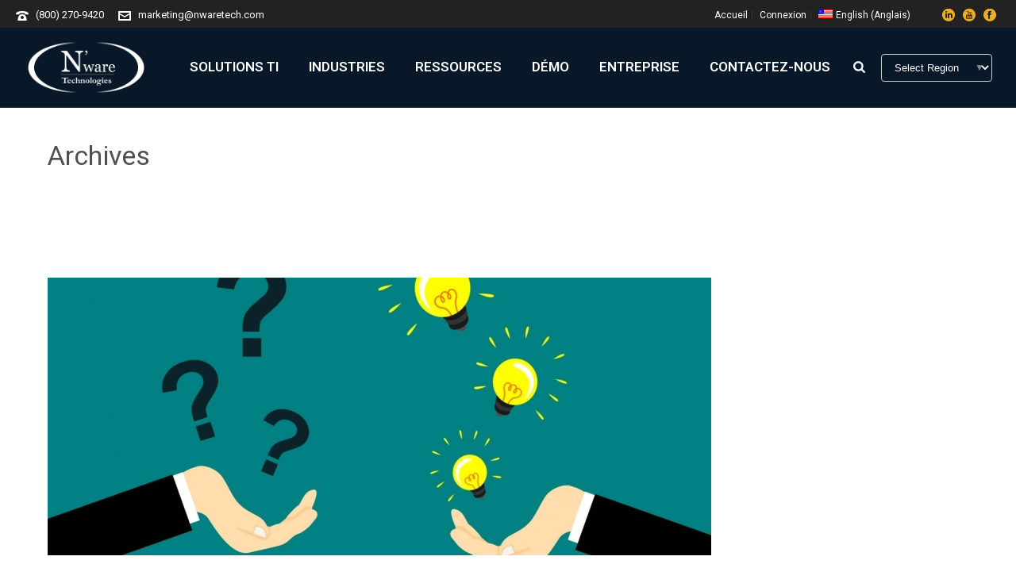

--- FILE ---
content_type: text/html; charset=UTF-8
request_url: https://www.nwaretech.com/fr/2020/03/
body_size: 31096
content:
<!DOCTYPE html>
<html lang="fr-FR" >
<head>
    <!-- Global site tag (gtag.js) - Google Analytics -->
<script async src=https://www.googletagmanager.com/gtag/js?id=G-BPBJZJQFQP></script>
<script>
  window.dataLayer = window.dataLayer || [];
  function gtag(){dataLayer.push(arguments);}
  gtag('js', new Date());

  gtag('config', 'G-BPBJZJQFQP');
</script>
		<meta charset="UTF-8" /><meta name="viewport" content="width=device-width, initial-scale=1.0, minimum-scale=1.0, maximum-scale=1.0, user-scalable=0" /><meta http-equiv="X-UA-Compatible" content="IE=edge,chrome=1" /><meta name="format-detection" content="telephone=no"><script type="text/javascript">var ajaxurl = "https://www.nwaretech.com/wp-admin/admin-ajax.php";</script><meta name='robots' content='noindex, follow' />
<script id="cookieyes" type="text/javascript" src="https://cdn-cookieyes.com/client_data/cde76966b4879fa5f37f87d4/script.js"></script><link rel="alternate" hreflang="en" href="https://www.nwaretech.com/2020/03/" />
<link rel="alternate" hreflang="fr" href="https://www.nwaretech.com/fr/2020/03/" />
<link rel="alternate" hreflang="x-default" href="https://www.nwaretech.com/2020/03/" />

		<style id="critical-path-css" type="text/css">
			body,html{width:100%;height:100%;margin:0;padding:0}.page-preloader{top:0;left:0;z-index:999;position:fixed;height:100%;width:100%;text-align:center}.preloader-preview-area{-webkit-animation-delay:-.2s;animation-delay:-.2s;top:50%;-webkit-transform:translateY(100%);-ms-transform:translateY(100%);transform:translateY(100%);margin-top:10px;max-height:calc(50% - 20px);opacity:1;width:100%;text-align:center;position:absolute}.preloader-logo{max-width:90%;top:50%;-webkit-transform:translateY(-100%);-ms-transform:translateY(-100%);transform:translateY(-100%);margin:-10px auto 0 auto;max-height:calc(50% - 20px);opacity:1;position:relative}.ball-pulse>div{width:15px;height:15px;border-radius:100%;margin:2px;-webkit-animation-fill-mode:both;animation-fill-mode:both;display:inline-block;-webkit-animation:ball-pulse .75s infinite cubic-bezier(.2,.68,.18,1.08);animation:ball-pulse .75s infinite cubic-bezier(.2,.68,.18,1.08)}.ball-pulse>div:nth-child(1){-webkit-animation-delay:-.36s;animation-delay:-.36s}.ball-pulse>div:nth-child(2){-webkit-animation-delay:-.24s;animation-delay:-.24s}.ball-pulse>div:nth-child(3){-webkit-animation-delay:-.12s;animation-delay:-.12s}@-webkit-keyframes ball-pulse{0%{-webkit-transform:scale(1);transform:scale(1);opacity:1}45%{-webkit-transform:scale(.1);transform:scale(.1);opacity:.7}80%{-webkit-transform:scale(1);transform:scale(1);opacity:1}}@keyframes ball-pulse{0%{-webkit-transform:scale(1);transform:scale(1);opacity:1}45%{-webkit-transform:scale(.1);transform:scale(.1);opacity:.7}80%{-webkit-transform:scale(1);transform:scale(1);opacity:1}}.ball-clip-rotate-pulse{position:relative;-webkit-transform:translateY(-15px) translateX(-10px);-ms-transform:translateY(-15px) translateX(-10px);transform:translateY(-15px) translateX(-10px);display:inline-block}.ball-clip-rotate-pulse>div{-webkit-animation-fill-mode:both;animation-fill-mode:both;position:absolute;top:0;left:0;border-radius:100%}.ball-clip-rotate-pulse>div:first-child{height:36px;width:36px;top:7px;left:-7px;-webkit-animation:ball-clip-rotate-pulse-scale 1s 0s cubic-bezier(.09,.57,.49,.9) infinite;animation:ball-clip-rotate-pulse-scale 1s 0s cubic-bezier(.09,.57,.49,.9) infinite}.ball-clip-rotate-pulse>div:last-child{position:absolute;width:50px;height:50px;left:-16px;top:-2px;background:0 0;border:2px solid;-webkit-animation:ball-clip-rotate-pulse-rotate 1s 0s cubic-bezier(.09,.57,.49,.9) infinite;animation:ball-clip-rotate-pulse-rotate 1s 0s cubic-bezier(.09,.57,.49,.9) infinite;-webkit-animation-duration:1s;animation-duration:1s}@-webkit-keyframes ball-clip-rotate-pulse-rotate{0%{-webkit-transform:rotate(0) scale(1);transform:rotate(0) scale(1)}50%{-webkit-transform:rotate(180deg) scale(.6);transform:rotate(180deg) scale(.6)}100%{-webkit-transform:rotate(360deg) scale(1);transform:rotate(360deg) scale(1)}}@keyframes ball-clip-rotate-pulse-rotate{0%{-webkit-transform:rotate(0) scale(1);transform:rotate(0) scale(1)}50%{-webkit-transform:rotate(180deg) scale(.6);transform:rotate(180deg) scale(.6)}100%{-webkit-transform:rotate(360deg) scale(1);transform:rotate(360deg) scale(1)}}@-webkit-keyframes ball-clip-rotate-pulse-scale{30%{-webkit-transform:scale(.3);transform:scale(.3)}100%{-webkit-transform:scale(1);transform:scale(1)}}@keyframes ball-clip-rotate-pulse-scale{30%{-webkit-transform:scale(.3);transform:scale(.3)}100%{-webkit-transform:scale(1);transform:scale(1)}}@-webkit-keyframes square-spin{25%{-webkit-transform:perspective(100px) rotateX(180deg) rotateY(0);transform:perspective(100px) rotateX(180deg) rotateY(0)}50%{-webkit-transform:perspective(100px) rotateX(180deg) rotateY(180deg);transform:perspective(100px) rotateX(180deg) rotateY(180deg)}75%{-webkit-transform:perspective(100px) rotateX(0) rotateY(180deg);transform:perspective(100px) rotateX(0) rotateY(180deg)}100%{-webkit-transform:perspective(100px) rotateX(0) rotateY(0);transform:perspective(100px) rotateX(0) rotateY(0)}}@keyframes square-spin{25%{-webkit-transform:perspective(100px) rotateX(180deg) rotateY(0);transform:perspective(100px) rotateX(180deg) rotateY(0)}50%{-webkit-transform:perspective(100px) rotateX(180deg) rotateY(180deg);transform:perspective(100px) rotateX(180deg) rotateY(180deg)}75%{-webkit-transform:perspective(100px) rotateX(0) rotateY(180deg);transform:perspective(100px) rotateX(0) rotateY(180deg)}100%{-webkit-transform:perspective(100px) rotateX(0) rotateY(0);transform:perspective(100px) rotateX(0) rotateY(0)}}.square-spin{display:inline-block}.square-spin>div{-webkit-animation-fill-mode:both;animation-fill-mode:both;width:50px;height:50px;-webkit-animation:square-spin 3s 0s cubic-bezier(.09,.57,.49,.9) infinite;animation:square-spin 3s 0s cubic-bezier(.09,.57,.49,.9) infinite}.cube-transition{position:relative;-webkit-transform:translate(-25px,-25px);-ms-transform:translate(-25px,-25px);transform:translate(-25px,-25px);display:inline-block}.cube-transition>div{-webkit-animation-fill-mode:both;animation-fill-mode:both;width:15px;height:15px;position:absolute;top:-5px;left:-5px;-webkit-animation:cube-transition 1.6s 0s infinite ease-in-out;animation:cube-transition 1.6s 0s infinite ease-in-out}.cube-transition>div:last-child{-webkit-animation-delay:-.8s;animation-delay:-.8s}@-webkit-keyframes cube-transition{25%{-webkit-transform:translateX(50px) scale(.5) rotate(-90deg);transform:translateX(50px) scale(.5) rotate(-90deg)}50%{-webkit-transform:translate(50px,50px) rotate(-180deg);transform:translate(50px,50px) rotate(-180deg)}75%{-webkit-transform:translateY(50px) scale(.5) rotate(-270deg);transform:translateY(50px) scale(.5) rotate(-270deg)}100%{-webkit-transform:rotate(-360deg);transform:rotate(-360deg)}}@keyframes cube-transition{25%{-webkit-transform:translateX(50px) scale(.5) rotate(-90deg);transform:translateX(50px) scale(.5) rotate(-90deg)}50%{-webkit-transform:translate(50px,50px) rotate(-180deg);transform:translate(50px,50px) rotate(-180deg)}75%{-webkit-transform:translateY(50px) scale(.5) rotate(-270deg);transform:translateY(50px) scale(.5) rotate(-270deg)}100%{-webkit-transform:rotate(-360deg);transform:rotate(-360deg)}}.ball-scale>div{border-radius:100%;margin:2px;-webkit-animation-fill-mode:both;animation-fill-mode:both;display:inline-block;height:60px;width:60px;-webkit-animation:ball-scale 1s 0s ease-in-out infinite;animation:ball-scale 1s 0s ease-in-out infinite}@-webkit-keyframes ball-scale{0%{-webkit-transform:scale(0);transform:scale(0)}100%{-webkit-transform:scale(1);transform:scale(1);opacity:0}}@keyframes ball-scale{0%{-webkit-transform:scale(0);transform:scale(0)}100%{-webkit-transform:scale(1);transform:scale(1);opacity:0}}.line-scale>div{-webkit-animation-fill-mode:both;animation-fill-mode:both;display:inline-block;width:5px;height:50px;border-radius:2px;margin:2px}.line-scale>div:nth-child(1){-webkit-animation:line-scale 1s -.5s infinite cubic-bezier(.2,.68,.18,1.08);animation:line-scale 1s -.5s infinite cubic-bezier(.2,.68,.18,1.08)}.line-scale>div:nth-child(2){-webkit-animation:line-scale 1s -.4s infinite cubic-bezier(.2,.68,.18,1.08);animation:line-scale 1s -.4s infinite cubic-bezier(.2,.68,.18,1.08)}.line-scale>div:nth-child(3){-webkit-animation:line-scale 1s -.3s infinite cubic-bezier(.2,.68,.18,1.08);animation:line-scale 1s -.3s infinite cubic-bezier(.2,.68,.18,1.08)}.line-scale>div:nth-child(4){-webkit-animation:line-scale 1s -.2s infinite cubic-bezier(.2,.68,.18,1.08);animation:line-scale 1s -.2s infinite cubic-bezier(.2,.68,.18,1.08)}.line-scale>div:nth-child(5){-webkit-animation:line-scale 1s -.1s infinite cubic-bezier(.2,.68,.18,1.08);animation:line-scale 1s -.1s infinite cubic-bezier(.2,.68,.18,1.08)}@-webkit-keyframes line-scale{0%{-webkit-transform:scaley(1);transform:scaley(1)}50%{-webkit-transform:scaley(.4);transform:scaley(.4)}100%{-webkit-transform:scaley(1);transform:scaley(1)}}@keyframes line-scale{0%{-webkit-transform:scaley(1);transform:scaley(1)}50%{-webkit-transform:scaley(.4);transform:scaley(.4)}100%{-webkit-transform:scaley(1);transform:scaley(1)}}.ball-scale-multiple{position:relative;-webkit-transform:translateY(30px);-ms-transform:translateY(30px);transform:translateY(30px);display:inline-block}.ball-scale-multiple>div{border-radius:100%;-webkit-animation-fill-mode:both;animation-fill-mode:both;margin:2px;position:absolute;left:-30px;top:0;opacity:0;margin:0;width:50px;height:50px;-webkit-animation:ball-scale-multiple 1s 0s linear infinite;animation:ball-scale-multiple 1s 0s linear infinite}.ball-scale-multiple>div:nth-child(2){-webkit-animation-delay:-.2s;animation-delay:-.2s}.ball-scale-multiple>div:nth-child(3){-webkit-animation-delay:-.2s;animation-delay:-.2s}@-webkit-keyframes ball-scale-multiple{0%{-webkit-transform:scale(0);transform:scale(0);opacity:0}5%{opacity:1}100%{-webkit-transform:scale(1);transform:scale(1);opacity:0}}@keyframes ball-scale-multiple{0%{-webkit-transform:scale(0);transform:scale(0);opacity:0}5%{opacity:1}100%{-webkit-transform:scale(1);transform:scale(1);opacity:0}}.ball-pulse-sync{display:inline-block}.ball-pulse-sync>div{width:15px;height:15px;border-radius:100%;margin:2px;-webkit-animation-fill-mode:both;animation-fill-mode:both;display:inline-block}.ball-pulse-sync>div:nth-child(1){-webkit-animation:ball-pulse-sync .6s -.21s infinite ease-in-out;animation:ball-pulse-sync .6s -.21s infinite ease-in-out}.ball-pulse-sync>div:nth-child(2){-webkit-animation:ball-pulse-sync .6s -.14s infinite ease-in-out;animation:ball-pulse-sync .6s -.14s infinite ease-in-out}.ball-pulse-sync>div:nth-child(3){-webkit-animation:ball-pulse-sync .6s -70ms infinite ease-in-out;animation:ball-pulse-sync .6s -70ms infinite ease-in-out}@-webkit-keyframes ball-pulse-sync{33%{-webkit-transform:translateY(10px);transform:translateY(10px)}66%{-webkit-transform:translateY(-10px);transform:translateY(-10px)}100%{-webkit-transform:translateY(0);transform:translateY(0)}}@keyframes ball-pulse-sync{33%{-webkit-transform:translateY(10px);transform:translateY(10px)}66%{-webkit-transform:translateY(-10px);transform:translateY(-10px)}100%{-webkit-transform:translateY(0);transform:translateY(0)}}.transparent-circle{display:inline-block;border-top:.5em solid rgba(255,255,255,.2);border-right:.5em solid rgba(255,255,255,.2);border-bottom:.5em solid rgba(255,255,255,.2);border-left:.5em solid #fff;-webkit-transform:translateZ(0);transform:translateZ(0);-webkit-animation:transparent-circle 1.1s infinite linear;animation:transparent-circle 1.1s infinite linear;width:50px;height:50px;border-radius:50%}.transparent-circle:after{border-radius:50%;width:10em;height:10em}@-webkit-keyframes transparent-circle{0%{-webkit-transform:rotate(0);transform:rotate(0)}100%{-webkit-transform:rotate(360deg);transform:rotate(360deg)}}@keyframes transparent-circle{0%{-webkit-transform:rotate(0);transform:rotate(0)}100%{-webkit-transform:rotate(360deg);transform:rotate(360deg)}}.ball-spin-fade-loader{position:relative;top:-10px;left:-10px;display:inline-block}.ball-spin-fade-loader>div{width:15px;height:15px;border-radius:100%;margin:2px;-webkit-animation-fill-mode:both;animation-fill-mode:both;position:absolute;-webkit-animation:ball-spin-fade-loader 1s infinite linear;animation:ball-spin-fade-loader 1s infinite linear}.ball-spin-fade-loader>div:nth-child(1){top:25px;left:0;animation-delay:-.84s;-webkit-animation-delay:-.84s}.ball-spin-fade-loader>div:nth-child(2){top:17.05px;left:17.05px;animation-delay:-.72s;-webkit-animation-delay:-.72s}.ball-spin-fade-loader>div:nth-child(3){top:0;left:25px;animation-delay:-.6s;-webkit-animation-delay:-.6s}.ball-spin-fade-loader>div:nth-child(4){top:-17.05px;left:17.05px;animation-delay:-.48s;-webkit-animation-delay:-.48s}.ball-spin-fade-loader>div:nth-child(5){top:-25px;left:0;animation-delay:-.36s;-webkit-animation-delay:-.36s}.ball-spin-fade-loader>div:nth-child(6){top:-17.05px;left:-17.05px;animation-delay:-.24s;-webkit-animation-delay:-.24s}.ball-spin-fade-loader>div:nth-child(7){top:0;left:-25px;animation-delay:-.12s;-webkit-animation-delay:-.12s}.ball-spin-fade-loader>div:nth-child(8){top:17.05px;left:-17.05px;animation-delay:0s;-webkit-animation-delay:0s}@-webkit-keyframes ball-spin-fade-loader{50%{opacity:.3;-webkit-transform:scale(.4);transform:scale(.4)}100%{opacity:1;-webkit-transform:scale(1);transform:scale(1)}}@keyframes ball-spin-fade-loader{50%{opacity:.3;-webkit-transform:scale(.4);transform:scale(.4)}100%{opacity:1;-webkit-transform:scale(1);transform:scale(1)}}		</style>

		
	<!-- This site is optimized with the Yoast SEO plugin v26.6 - https://yoast.com/wordpress/plugins/seo/ -->
	<title>mars 2020 - N’ware Technologies</title>
	<meta property="og:locale" content="fr_FR" />
	<meta property="og:type" content="website" />
	<meta property="og:title" content="mars 2020 - N’ware Technologies" />
	<meta property="og:url" content="https://www.nwaretech.com/fr/2020/03/" />
	<meta property="og:site_name" content="N’ware Technologies" />
	<meta name="twitter:card" content="summary_large_image" />
	<script type="application/ld+json" class="yoast-schema-graph">{"@context":"https://schema.org","@graph":[{"@type":"CollectionPage","@id":"https://www.nwaretech.com/fr/2020/03/","url":"https://www.nwaretech.com/fr/2020/03/","name":"mars 2020 - N’ware Technologies","isPartOf":{"@id":"https://www.nwaretech.com/#website"},"primaryImageOfPage":{"@id":"https://www.nwaretech.com/fr/2020/03/#primaryimage"},"image":{"@id":"https://www.nwaretech.com/fr/2020/03/#primaryimage"},"thumbnailUrl":"https://www.nwaretech.com/wp-content/uploads/2020/03/question-mark-answer-solution-sign-hand-1586349-pxhere.com_.jpg","breadcrumb":{"@id":"https://www.nwaretech.com/fr/2020/03/#breadcrumb"},"inLanguage":"fr-FR"},{"@type":"ImageObject","inLanguage":"fr-FR","@id":"https://www.nwaretech.com/fr/2020/03/#primaryimage","url":"https://www.nwaretech.com/wp-content/uploads/2020/03/question-mark-answer-solution-sign-hand-1586349-pxhere.com_.jpg","contentUrl":"https://www.nwaretech.com/wp-content/uploads/2020/03/question-mark-answer-solution-sign-hand-1586349-pxhere.com_.jpg","width":1920,"height":1238,"caption":"Questions, Solutions"},{"@type":"BreadcrumbList","@id":"https://www.nwaretech.com/fr/2020/03/#breadcrumb","itemListElement":[{"@type":"ListItem","position":1,"name":"Home","item":"https://www.nwaretech.com/fr/"},{"@type":"ListItem","position":2,"name":"Archives for mars 2020"}]},{"@type":"WebSite","@id":"https://www.nwaretech.com/#website","url":"https://www.nwaretech.com/","name":"N’ware Technologies","description":"ERP &amp; WMS Software","potentialAction":[{"@type":"SearchAction","target":{"@type":"EntryPoint","urlTemplate":"https://www.nwaretech.com/?s={search_term_string}"},"query-input":{"@type":"PropertyValueSpecification","valueRequired":true,"valueName":"search_term_string"}}],"inLanguage":"fr-FR"}]}</script>
	<!-- / Yoast SEO plugin. -->


<link rel='dns-prefetch' href='//cdnjs.cloudflare.com' />
<link rel="alternate" type="application/rss+xml" title="N’ware Technologies &raquo; Flux" href="https://www.nwaretech.com/fr/feed/" />

<link rel="shortcut icon" href="https://www.nwaretech.com/wp-content/uploads/2025/01/nware-technologies_bluepng-square-favicon.png"  />
<script type="text/javascript">window.abb = {};php = {};window.PHP = {};PHP.ajax = "https://www.nwaretech.com/wp-admin/admin-ajax.php";PHP.wp_p_id = "";var mk_header_parallax, mk_banner_parallax, mk_page_parallax, mk_footer_parallax, mk_body_parallax;var mk_images_dir = "https://www.nwaretech.com/wp-content/themes/jupiter/assets/images",mk_theme_js_path = "https://www.nwaretech.com/wp-content/themes/jupiter/assets/js",mk_theme_dir = "https://www.nwaretech.com/wp-content/themes/jupiter",mk_captcha_placeholder = "Enter Captcha",mk_captcha_invalid_txt = "Invalid. Try again.",mk_captcha_correct_txt = "Captcha correct.",mk_responsive_nav_width = 1200,mk_vertical_header_back = "Back",mk_vertical_header_anim = "2",mk_check_rtl = true,mk_grid_width = 1200,mk_ajax_search_option = "fullscreen_search",mk_preloader_bg_color = "#28c8fb",mk_accent_color = "#ebae25",mk_go_to_top =  "true",mk_smooth_scroll =  "false",mk_show_background_video =  "true",mk_preloader_bar_color = "#ebae25",mk_preloader_logo = "http://demos.artbees.net/jupiter5/big-vision/wp-content/uploads/sites/3/2014/09/preloader-logo.png";mk_typekit_id   = "",mk_google_fonts = ["Roboto:100italic,200italic,300italic,400italic,500italic,600italic,700italic,800italic,900italic,100,200,300,400,500,600,700,800,900","Roboto:100italic,200italic,300italic,400italic,500italic,600italic,700italic,800italic,900italic,100,200,300,400,500,600,700,800,900","Roboto:100italic,200italic,300italic,400italic,500italic,600italic,700italic,800italic,900italic,100,200,300,400,500,600,700,800,900","Roboto:100italic,200italic,300italic,400italic,500italic,600italic,700italic,800italic,900italic,100,200,300,400,500,600,700,800,900"],mk_global_lazyload = true;</script><style id='wp-img-auto-sizes-contain-inline-css' type='text/css'>
img:is([sizes=auto i],[sizes^="auto," i]){contain-intrinsic-size:3000px 1500px}
/*# sourceURL=wp-img-auto-sizes-contain-inline-css */
</style>

<link rel='stylesheet' id='wp-block-library-css' href='https://www.nwaretech.com/wp-includes/css/dist/block-library/style.min.css?ver=6.9' type='text/css' media='all' />
<style id='wp-block-spacer-inline-css' type='text/css'>
.wp-block-spacer{clear:both}
/*# sourceURL=https://www.nwaretech.com/wp-includes/blocks/spacer/style.min.css */
</style>
<style id='global-styles-inline-css' type='text/css'>
:root{--wp--preset--aspect-ratio--square: 1;--wp--preset--aspect-ratio--4-3: 4/3;--wp--preset--aspect-ratio--3-4: 3/4;--wp--preset--aspect-ratio--3-2: 3/2;--wp--preset--aspect-ratio--2-3: 2/3;--wp--preset--aspect-ratio--16-9: 16/9;--wp--preset--aspect-ratio--9-16: 9/16;--wp--preset--color--black: #000000;--wp--preset--color--cyan-bluish-gray: #abb8c3;--wp--preset--color--white: #ffffff;--wp--preset--color--pale-pink: #f78da7;--wp--preset--color--vivid-red: #cf2e2e;--wp--preset--color--luminous-vivid-orange: #ff6900;--wp--preset--color--luminous-vivid-amber: #fcb900;--wp--preset--color--light-green-cyan: #7bdcb5;--wp--preset--color--vivid-green-cyan: #00d084;--wp--preset--color--pale-cyan-blue: #8ed1fc;--wp--preset--color--vivid-cyan-blue: #0693e3;--wp--preset--color--vivid-purple: #9b51e0;--wp--preset--gradient--vivid-cyan-blue-to-vivid-purple: linear-gradient(135deg,rgb(6,147,227) 0%,rgb(155,81,224) 100%);--wp--preset--gradient--light-green-cyan-to-vivid-green-cyan: linear-gradient(135deg,rgb(122,220,180) 0%,rgb(0,208,130) 100%);--wp--preset--gradient--luminous-vivid-amber-to-luminous-vivid-orange: linear-gradient(135deg,rgb(252,185,0) 0%,rgb(255,105,0) 100%);--wp--preset--gradient--luminous-vivid-orange-to-vivid-red: linear-gradient(135deg,rgb(255,105,0) 0%,rgb(207,46,46) 100%);--wp--preset--gradient--very-light-gray-to-cyan-bluish-gray: linear-gradient(135deg,rgb(238,238,238) 0%,rgb(169,184,195) 100%);--wp--preset--gradient--cool-to-warm-spectrum: linear-gradient(135deg,rgb(74,234,220) 0%,rgb(151,120,209) 20%,rgb(207,42,186) 40%,rgb(238,44,130) 60%,rgb(251,105,98) 80%,rgb(254,248,76) 100%);--wp--preset--gradient--blush-light-purple: linear-gradient(135deg,rgb(255,206,236) 0%,rgb(152,150,240) 100%);--wp--preset--gradient--blush-bordeaux: linear-gradient(135deg,rgb(254,205,165) 0%,rgb(254,45,45) 50%,rgb(107,0,62) 100%);--wp--preset--gradient--luminous-dusk: linear-gradient(135deg,rgb(255,203,112) 0%,rgb(199,81,192) 50%,rgb(65,88,208) 100%);--wp--preset--gradient--pale-ocean: linear-gradient(135deg,rgb(255,245,203) 0%,rgb(182,227,212) 50%,rgb(51,167,181) 100%);--wp--preset--gradient--electric-grass: linear-gradient(135deg,rgb(202,248,128) 0%,rgb(113,206,126) 100%);--wp--preset--gradient--midnight: linear-gradient(135deg,rgb(2,3,129) 0%,rgb(40,116,252) 100%);--wp--preset--font-size--small: 13px;--wp--preset--font-size--medium: 20px;--wp--preset--font-size--large: 36px;--wp--preset--font-size--x-large: 42px;--wp--preset--spacing--20: 0.44rem;--wp--preset--spacing--30: 0.67rem;--wp--preset--spacing--40: 1rem;--wp--preset--spacing--50: 1.5rem;--wp--preset--spacing--60: 2.25rem;--wp--preset--spacing--70: 3.38rem;--wp--preset--spacing--80: 5.06rem;--wp--preset--shadow--natural: 6px 6px 9px rgba(0, 0, 0, 0.2);--wp--preset--shadow--deep: 12px 12px 50px rgba(0, 0, 0, 0.4);--wp--preset--shadow--sharp: 6px 6px 0px rgba(0, 0, 0, 0.2);--wp--preset--shadow--outlined: 6px 6px 0px -3px rgb(255, 255, 255), 6px 6px rgb(0, 0, 0);--wp--preset--shadow--crisp: 6px 6px 0px rgb(0, 0, 0);}:where(.is-layout-flex){gap: 0.5em;}:where(.is-layout-grid){gap: 0.5em;}body .is-layout-flex{display: flex;}.is-layout-flex{flex-wrap: wrap;align-items: center;}.is-layout-flex > :is(*, div){margin: 0;}body .is-layout-grid{display: grid;}.is-layout-grid > :is(*, div){margin: 0;}:where(.wp-block-columns.is-layout-flex){gap: 2em;}:where(.wp-block-columns.is-layout-grid){gap: 2em;}:where(.wp-block-post-template.is-layout-flex){gap: 1.25em;}:where(.wp-block-post-template.is-layout-grid){gap: 1.25em;}.has-black-color{color: var(--wp--preset--color--black) !important;}.has-cyan-bluish-gray-color{color: var(--wp--preset--color--cyan-bluish-gray) !important;}.has-white-color{color: var(--wp--preset--color--white) !important;}.has-pale-pink-color{color: var(--wp--preset--color--pale-pink) !important;}.has-vivid-red-color{color: var(--wp--preset--color--vivid-red) !important;}.has-luminous-vivid-orange-color{color: var(--wp--preset--color--luminous-vivid-orange) !important;}.has-luminous-vivid-amber-color{color: var(--wp--preset--color--luminous-vivid-amber) !important;}.has-light-green-cyan-color{color: var(--wp--preset--color--light-green-cyan) !important;}.has-vivid-green-cyan-color{color: var(--wp--preset--color--vivid-green-cyan) !important;}.has-pale-cyan-blue-color{color: var(--wp--preset--color--pale-cyan-blue) !important;}.has-vivid-cyan-blue-color{color: var(--wp--preset--color--vivid-cyan-blue) !important;}.has-vivid-purple-color{color: var(--wp--preset--color--vivid-purple) !important;}.has-black-background-color{background-color: var(--wp--preset--color--black) !important;}.has-cyan-bluish-gray-background-color{background-color: var(--wp--preset--color--cyan-bluish-gray) !important;}.has-white-background-color{background-color: var(--wp--preset--color--white) !important;}.has-pale-pink-background-color{background-color: var(--wp--preset--color--pale-pink) !important;}.has-vivid-red-background-color{background-color: var(--wp--preset--color--vivid-red) !important;}.has-luminous-vivid-orange-background-color{background-color: var(--wp--preset--color--luminous-vivid-orange) !important;}.has-luminous-vivid-amber-background-color{background-color: var(--wp--preset--color--luminous-vivid-amber) !important;}.has-light-green-cyan-background-color{background-color: var(--wp--preset--color--light-green-cyan) !important;}.has-vivid-green-cyan-background-color{background-color: var(--wp--preset--color--vivid-green-cyan) !important;}.has-pale-cyan-blue-background-color{background-color: var(--wp--preset--color--pale-cyan-blue) !important;}.has-vivid-cyan-blue-background-color{background-color: var(--wp--preset--color--vivid-cyan-blue) !important;}.has-vivid-purple-background-color{background-color: var(--wp--preset--color--vivid-purple) !important;}.has-black-border-color{border-color: var(--wp--preset--color--black) !important;}.has-cyan-bluish-gray-border-color{border-color: var(--wp--preset--color--cyan-bluish-gray) !important;}.has-white-border-color{border-color: var(--wp--preset--color--white) !important;}.has-pale-pink-border-color{border-color: var(--wp--preset--color--pale-pink) !important;}.has-vivid-red-border-color{border-color: var(--wp--preset--color--vivid-red) !important;}.has-luminous-vivid-orange-border-color{border-color: var(--wp--preset--color--luminous-vivid-orange) !important;}.has-luminous-vivid-amber-border-color{border-color: var(--wp--preset--color--luminous-vivid-amber) !important;}.has-light-green-cyan-border-color{border-color: var(--wp--preset--color--light-green-cyan) !important;}.has-vivid-green-cyan-border-color{border-color: var(--wp--preset--color--vivid-green-cyan) !important;}.has-pale-cyan-blue-border-color{border-color: var(--wp--preset--color--pale-cyan-blue) !important;}.has-vivid-cyan-blue-border-color{border-color: var(--wp--preset--color--vivid-cyan-blue) !important;}.has-vivid-purple-border-color{border-color: var(--wp--preset--color--vivid-purple) !important;}.has-vivid-cyan-blue-to-vivid-purple-gradient-background{background: var(--wp--preset--gradient--vivid-cyan-blue-to-vivid-purple) !important;}.has-light-green-cyan-to-vivid-green-cyan-gradient-background{background: var(--wp--preset--gradient--light-green-cyan-to-vivid-green-cyan) !important;}.has-luminous-vivid-amber-to-luminous-vivid-orange-gradient-background{background: var(--wp--preset--gradient--luminous-vivid-amber-to-luminous-vivid-orange) !important;}.has-luminous-vivid-orange-to-vivid-red-gradient-background{background: var(--wp--preset--gradient--luminous-vivid-orange-to-vivid-red) !important;}.has-very-light-gray-to-cyan-bluish-gray-gradient-background{background: var(--wp--preset--gradient--very-light-gray-to-cyan-bluish-gray) !important;}.has-cool-to-warm-spectrum-gradient-background{background: var(--wp--preset--gradient--cool-to-warm-spectrum) !important;}.has-blush-light-purple-gradient-background{background: var(--wp--preset--gradient--blush-light-purple) !important;}.has-blush-bordeaux-gradient-background{background: var(--wp--preset--gradient--blush-bordeaux) !important;}.has-luminous-dusk-gradient-background{background: var(--wp--preset--gradient--luminous-dusk) !important;}.has-pale-ocean-gradient-background{background: var(--wp--preset--gradient--pale-ocean) !important;}.has-electric-grass-gradient-background{background: var(--wp--preset--gradient--electric-grass) !important;}.has-midnight-gradient-background{background: var(--wp--preset--gradient--midnight) !important;}.has-small-font-size{font-size: var(--wp--preset--font-size--small) !important;}.has-medium-font-size{font-size: var(--wp--preset--font-size--medium) !important;}.has-large-font-size{font-size: var(--wp--preset--font-size--large) !important;}.has-x-large-font-size{font-size: var(--wp--preset--font-size--x-large) !important;}
/*# sourceURL=global-styles-inline-css */
</style>

<style id='classic-theme-styles-inline-css' type='text/css'>
/*! This file is auto-generated */
.wp-block-button__link{color:#fff;background-color:#32373c;border-radius:9999px;box-shadow:none;text-decoration:none;padding:calc(.667em + 2px) calc(1.333em + 2px);font-size:1.125em}.wp-block-file__button{background:#32373c;color:#fff;text-decoration:none}
/*# sourceURL=/wp-includes/css/classic-themes.min.css */
</style>
<link rel='stylesheet' id='wp-job-manager-job-listings-css' href='https://www.nwaretech.com/wp-content/plugins/wp-job-manager/assets/dist/css/job-listings.css?ver=598383a28ac5f9f156e4' type='text/css' media='all' />
<link rel='stylesheet' id='wpml-menu-item-0-css' href='https://www.nwaretech.com/wp-content/plugins/sitepress-multilingual-cms/templates/language-switchers/menu-item/style.min.css?ver=1' type='text/css' media='all' />
<link rel='stylesheet' id='flag-styles-css' href='https://cdnjs.cloudflare.com/ajax/libs/flag-icon-css/7.2.3/css/flag-icons.min.css?ver=6.9' type='text/css' media='all' />
<link rel='stylesheet' id='theme-styles-css' href='https://www.nwaretech.com/wp-content/themes/jupiter/assets/stylesheet/min/full-styles.6.12.1.css?ver=1727707227' type='text/css' media='all' />
<style id='theme-styles-inline-css' type='text/css'>

			#wpadminbar {
				-webkit-backface-visibility: hidden;
				backface-visibility: hidden;
				-webkit-perspective: 1000;
				-ms-perspective: 1000;
				perspective: 1000;
				-webkit-transform: translateZ(0px);
				-ms-transform: translateZ(0px);
				transform: translateZ(0px);
			}
			@media screen and (max-width: 600px) {
				#wpadminbar {
					position: fixed !important;
				}
			}
		
body { } .hb-custom-header #mk-page-introduce, .mk-header { background-size:cover;-webkit-background-size:cover;-moz-background-size:cover; } .hb-custom-header > div, .mk-header-bg { background-color:#081828; } .mk-classic-nav-bg { background-color:#081828; } .master-holder-bg { background-color:#fff; } #mk-footer { background-color:#081828; } #mk-boxed-layout { -webkit-box-shadow:0 0 0px rgba(0, 0, 0, 0); -moz-box-shadow:0 0 0px rgba(0, 0, 0, 0); box-shadow:0 0 0px rgba(0, 0, 0, 0); } .mk-news-tab .mk-tabs-tabs .is-active a, .mk-fancy-title.pattern-style span, .mk-fancy-title.pattern-style.color-gradient span:after, .page-bg-color { background-color:#fff; } .page-title { font-size:34px; color:#505050; text-transform:none; font-weight:inherit; letter-spacing:0px; } .page-subtitle { font-size:14px; line-height:100%; color:#ffffff; font-size:14px; text-transform:none; } .header-style-1 .mk-header-padding-wrapper, .header-style-2 .mk-header-padding-wrapper, .header-style-3 .mk-header-padding-wrapper { padding-top:136px; } .mk-process-steps[max-width~="950px"] ul::before { display:none !important; } .mk-process-steps[max-width~="950px"] li { margin-bottom:30px !important; width:100% !important; text-align:center; } .mk-event-countdown-ul[max-width~="750px"] li { width:90%; display:block; margin:0 auto 15px; } body { font-family:Roboto } p { font-family:Roboto } body { font-family:Roboto } body { font-family:Roboto } @font-face { font-family:'star'; src:url('https://www.nwaretech.com/wp-content/themes/jupiter/assets/stylesheet/fonts/star/font.eot'); src:url('https://www.nwaretech.com/wp-content/themes/jupiter/assets/stylesheet/fonts/star/font.eot?#iefix') format('embedded-opentype'), url('https://www.nwaretech.com/wp-content/themes/jupiter/assets/stylesheet/fonts/star/font.woff') format('woff'), url('https://www.nwaretech.com/wp-content/themes/jupiter/assets/stylesheet/fonts/star/font.ttf') format('truetype'), url('https://www.nwaretech.com/wp-content/themes/jupiter/assets/stylesheet/fonts/star/font.svg#star') format('svg'); font-weight:normal; font-style:normal; } @font-face { font-family:'WooCommerce'; src:url('https://www.nwaretech.com/wp-content/themes/jupiter/assets/stylesheet/fonts/woocommerce/font.eot'); src:url('https://www.nwaretech.com/wp-content/themes/jupiter/assets/stylesheet/fonts/woocommerce/font.eot?#iefix') format('embedded-opentype'), url('https://www.nwaretech.com/wp-content/themes/jupiter/assets/stylesheet/fonts/woocommerce/font.woff') format('woff'), url('https://www.nwaretech.com/wp-content/themes/jupiter/assets/stylesheet/fonts/woocommerce/font.ttf') format('truetype'), url('https://www.nwaretech.com/wp-content/themes/jupiter/assets/stylesheet/fonts/woocommerce/font.svg#WooCommerce') format('svg'); font-weight:normal; font-style:normal; }.blog-grid-footer .mk-readmore {font-size:15px;} body .vc_custom_1533222006898 { margin-bottom:0px !important; } .a-sticky .fit-logo-img a img { width:auto !important; }
/*# sourceURL=theme-styles-inline-css */
</style>
<link rel='stylesheet' id='mkhb-render-css' href='https://www.nwaretech.com/wp-content/themes/jupiter/header-builder/includes/assets/css/mkhb-render.css?ver=6.12.1' type='text/css' media='all' />
<link rel='stylesheet' id='mkhb-row-css' href='https://www.nwaretech.com/wp-content/themes/jupiter/header-builder/includes/assets/css/mkhb-row.css?ver=6.12.1' type='text/css' media='all' />
<link rel='stylesheet' id='mkhb-column-css' href='https://www.nwaretech.com/wp-content/themes/jupiter/header-builder/includes/assets/css/mkhb-column.css?ver=6.12.1' type='text/css' media='all' />
<link rel='stylesheet' id='js_composer_front-css' href='https://www.nwaretech.com/wp-content/plugins/js_composer_theme/assets/css/js_composer.min.css?ver=8.1' type='text/css' media='all' />
<link rel='stylesheet' id='theme-options-css' href='https://www.nwaretech.com/wp-content/uploads/mk_assets/theme-options-production-1768235721_fr.css?ver=1768580290' type='text/css' media='all' />
<link rel='stylesheet' id='jupiter-donut-shortcodes-css' href='https://www.nwaretech.com/wp-content/plugins/jupiter-donut/assets/css/shortcodes-styles.min.css?ver=1.6.3' type='text/css' media='all' />
<link rel='stylesheet' id='mk-style-css' href='https://www.nwaretech.com/wp-content/themes/webloft/style.css?ver=6.9' type='text/css' media='all' />
<script type="text/javascript" data-noptimize='' data-no-minify='' src="https://www.nwaretech.com/wp-content/themes/jupiter/assets/js/plugins/wp-enqueue/webfontloader.js?ver=6.9" id="mk-webfontloader-js"></script>
<script type="text/javascript" id="mk-webfontloader-js-after">
/* <![CDATA[ */
WebFontConfig = {
	timeout: 2000
}

if ( mk_typekit_id.length > 0 ) {
	WebFontConfig.typekit = {
		id: mk_typekit_id
	}
}

if ( mk_google_fonts.length > 0 ) {
	WebFontConfig.google = {
		families:  mk_google_fonts
	}
}

if ( (mk_google_fonts.length > 0 || mk_typekit_id.length > 0) && navigator.userAgent.indexOf("Speed Insights") == -1) {
	WebFont.load( WebFontConfig );
}
		
//# sourceURL=mk-webfontloader-js-after
/* ]]> */
</script>
<script type="text/javascript" src="https://www.nwaretech.com/wp-includes/js/jquery/jquery.min.js?ver=3.7.1" id="jquery-core-js"></script>
<script type="text/javascript" src="https://www.nwaretech.com/wp-includes/js/jquery/jquery-migrate.min.js?ver=3.4.1" id="jquery-migrate-js"></script>
<script></script><link rel="https://api.w.org/" href="https://www.nwaretech.com/fr/wp-json/" /><link rel="EditURI" type="application/rsd+xml" title="RSD" href="https://www.nwaretech.com/xmlrpc.php?rsd" />
<meta name="generator" content="WordPress 6.9" />
<meta name="generator" content="WPML ver:4.8.6 stt:1,4;" />
<meta itemprop="author" content="Sam" /><meta itemprop="datePublished" content="mars 3, 2020" /><meta itemprop="dateModified" content="janvier 14, 2025" /><meta itemprop="publisher" content="N’ware Technologies" /><script> var isTest = false; </script><meta name="generator" content="Powered by WPBakery Page Builder - drag and drop page builder for WordPress."/>
<link rel="icon" href="https://www.nwaretech.com/wp-content/uploads/2025/01/nware-technologies_bluepng-square_512x512-32x32.png" sizes="32x32" />
<link rel="icon" href="https://www.nwaretech.com/wp-content/uploads/2025/01/nware-technologies_bluepng-square_512x512-192x192.png" sizes="192x192" />
<link rel="apple-touch-icon" href="https://www.nwaretech.com/wp-content/uploads/2025/01/nware-technologies_bluepng-square_512x512-180x180.png" />
<meta name="msapplication-TileImage" content="https://www.nwaretech.com/wp-content/uploads/2025/01/nware-technologies_bluepng-square_512x512-270x270.png" />
<meta name="generator" content="WEBLOFT 1.0.0" /><noscript><style> .wpb_animate_when_almost_visible { opacity: 1; }</style></noscript>	</head>

<body class="archive date wp-theme-jupiter wp-child-theme-webloft webloft wpb-js-composer js-comp-ver-8.1 vc_responsive" itemscope="itemscope" itemtype="https://schema.org/WebPage"  data-adminbar="">
	
	<!-- Target for scroll anchors to achieve native browser bahaviour + possible enhancements like smooth scrolling -->
	<div id="top-of-page"></div>

		<div id="mk-boxed-layout">

			<div id="mk-theme-container" >

				 
    <header data-height='100'
                data-sticky-height='50'
                data-responsive-height='90'
                data-transparent-skin=''
                data-header-style='1'
                data-sticky-style='fixed'
                data-sticky-offset='40%' id="mk-header-1" class="mk-header header-style-1 header-align-left  toolbar-true menu-hover-3 sticky-style-fixed mk-background-stretch full-header " role="banner" itemscope="itemscope" itemtype="https://schema.org/WPHeader" >
                    <div class="mk-header-holder">
                                
<div class="mk-header-toolbar">

	
		<div class="mk-header-toolbar-holder">

		
	<span class="header-toolbar-contact">
		<svg  class="mk-svg-icon" data-name="mk-moon-phone-3" data-cacheid="icon-696c8be700199" style=" height:16px; width: 16px; "  xmlns="http://www.w3.org/2000/svg" viewBox="0 0 512 512"><path d="M457.153 103.648c53.267 30.284 54.847 62.709 54.849 85.349v3.397c0 5.182-4.469 9.418-9.928 9.418h-120.146c-5.459 0-9.928-4.236-9.928-9.418v-11.453c0-28.605-27.355-33.175-42.449-35.605-15.096-2.426-52.617-4.777-73.48-4.777h-.14300000000000002c-20.862 0-58.387 2.35-73.48 4.777-15.093 2.427-42.449 6.998-42.449 35.605v11.453c0 5.182-4.469 9.418-9.926 9.418h-120.146c-5.457 0-9.926-4.236-9.926-9.418v-3.397c0-22.64 1.58-55.065 54.847-85.349 63.35-36.01 153.929-39.648 201.08-39.648l.077.078.066-.078c47.152 0 137.732 3.634 201.082 39.648zm-201.152 88.352c-28.374 0-87.443 2.126-117.456 38.519-30.022 36.383-105.09 217.481-38.147 217.481h311.201c66.945 0-8.125-181.098-38.137-217.481-30.018-36.393-89.1-38.519-117.461-38.519zm-.001 192c-35.346 0-64-28.653-64-64s28.654-64 64-64c35.347 0 64 28.653 64 64s-28.653 64-64 64z"/></svg>		<a href="tel:(800)270-9420">(800) 270-9420</a>
	</span>


    <span class="header-toolbar-contact">
    	<svg  class="mk-svg-icon" data-name="mk-moon-envelop" data-cacheid="icon-696c8be700509" style=" height:16px; width: 16px; "  xmlns="http://www.w3.org/2000/svg" viewBox="0 0 512 512"><path d="M480 64h-448c-17.6 0-32 14.4-32 32v320c0 17.6 14.4 32 32 32h448c17.6 0 32-14.4 32-32v-320c0-17.6-14.4-32-32-32zm-32 64v23l-192 113.143-192-113.143v-23h384zm-384 256v-177.286l192 113.143 192-113.143v177.286h-384z"/></svg>    	<a href="mailto:m&#97;&#114;k&#101;t&#105;n&#103;&#64;nwar&#101;t&#101;&#99;h.com">&#109;&#97;r&#107;eti&#110;g&#64;nwar&#101;&#116;&#101;&#99;&#104;.&#99;&#111;m</a>
    </span>

<div class="mk-language-nav"><a href="#"><svg  class="mk-svg-icon" data-name="mk-icon-globe" data-cacheid="icon-696c8be700b61" style=" height:16px; width: 13.714285714286px; "  xmlns="http://www.w3.org/2000/svg" viewBox="0 0 1536 1792"><path d="M768 128q209 0 385.5 103t279.5 279.5 103 385.5-103 385.5-279.5 279.5-385.5 103-385.5-103-279.5-279.5-103-385.5 103-385.5 279.5-279.5 385.5-103zm274 521q-2 1-9.5 9.5t-13.5 9.5q2 0 4.5-5t5-11 3.5-7q6-7 22-15 14-6 52-12 34-8 51 11-2-2 9.5-13t14.5-12q3-2 15-4.5t15-7.5l2-22q-12 1-17.5-7t-6.5-21q0 2-6 8 0-7-4.5-8t-11.5 1-9 1q-10-3-15-7.5t-8-16.5-4-15q-2-5-9.5-10.5t-9.5-10.5q-1-2-2.5-5.5t-3-6.5-4-5.5-5.5-2.5-7 5-7.5 10-4.5 5q-3-2-6-1.5t-4.5 1-4.5 3-5 3.5q-3 2-8.5 3t-8.5 2q15-5-1-11-10-4-16-3 9-4 7.5-12t-8.5-14h5q-1-4-8.5-8.5t-17.5-8.5-13-6q-8-5-34-9.5t-33-.5q-5 6-4.5 10.5t4 14 3.5 12.5q1 6-5.5 13t-6.5 12q0 7 14 15.5t10 21.5q-3 8-16 16t-16 12q-5 8-1.5 18.5t10.5 16.5q2 2 1.5 4t-3.5 4.5-5.5 4-6.5 3.5l-3 2q-11 5-20.5-6t-13.5-26q-7-25-16-30-23-8-29 1-5-13-41-26-25-9-58-4 6-1 0-15-7-15-19-12 3-6 4-17.5t1-13.5q3-13 12-23 1-1 7-8.5t9.5-13.5.5-6q35 4 50-11 5-5 11.5-17t10.5-17q9-6 14-5.5t14.5 5.5 14.5 5q14 1 15.5-11t-7.5-20q12 1 3-17-5-7-8-9-12-4-27 5-8 4 2 8-1-1-9.5 10.5t-16.5 17.5-16-5q-1-1-5.5-13.5t-9.5-13.5q-8 0-16 15 3-8-11-15t-24-8q19-12-8-27-7-4-20.5-5t-19.5 4q-5 7-5.5 11.5t5 8 10.5 5.5 11.5 4 8.5 3q14 10 8 14-2 1-8.5 3.5t-11.5 4.5-6 4q-3 4 0 14t-2 14q-5-5-9-17.5t-7-16.5q7 9-25 6l-10-1q-4 0-16 2t-20.5 1-13.5-8q-4-8 0-20 1-4 4-2-4-3-11-9.5t-10-8.5q-46 15-94 41 6 1 12-1 5-2 13-6.5t10-5.5q34-14 42-7l5-5q14 16 20 25-7-4-30-1-20 6-22 12 7 12 5 18-4-3-11.5-10t-14.5-11-15-5q-16 0-22 1-146 80-235 222 7 7 12 8 4 1 5 9t2.5 11 11.5-3q9 8 3 19 1-1 44 27 19 17 21 21 3 11-10 18-1-2-9-9t-9-4q-3 5 .5 18.5t10.5 12.5q-7 0-9.5 16t-2.5 35.5-1 23.5l2 1q-3 12 5.5 34.5t21.5 19.5q-13 3 20 43 6 8 8 9 3 2 12 7.5t15 10 10 10.5q4 5 10 22.5t14 23.5q-2 6 9.5 20t10.5 23q-1 0-2.5 1t-2.5 1q3 7 15.5 14t15.5 13q1 3 2 10t3 11 8 2q2-20-24-62-15-25-17-29-3-5-5.5-15.5t-4.5-14.5q2 0 6 1.5t8.5 3.5 7.5 4 2 3q-3 7 2 17.5t12 18.5 17 19 12 13q6 6 14 19.5t0 13.5q9 0 20 10t17 20q5 8 8 26t5 24q2 7 8.5 13.5t12.5 9.5l16 8 13 7q5 2 18.5 10.5t21.5 11.5q10 4 16 4t14.5-2.5 13.5-3.5q15-2 29 15t21 21q36 19 55 11-2 1 .5 7.5t8 15.5 9 14.5 5.5 8.5q5 6 18 15t18 15q6-4 7-9-3 8 7 20t18 10q14-3 14-32-31 15-49-18 0-1-2.5-5.5t-4-8.5-2.5-8.5 0-7.5 5-3q9 0 10-3.5t-2-12.5-4-13q-1-8-11-20t-12-15q-5 9-16 8t-16-9q0 1-1.5 5.5t-1.5 6.5q-13 0-15-1 1-3 2.5-17.5t3.5-22.5q1-4 5.5-12t7.5-14.5 4-12.5-4.5-9.5-17.5-2.5q-19 1-26 20-1 3-3 10.5t-5 11.5-9 7q-7 3-24 2t-24-5q-13-8-22.5-29t-9.5-37q0-10 2.5-26.5t3-25-5.5-24.5q3-2 9-9.5t10-10.5q2-1 4.5-1.5t4.5 0 4-1.5 3-6q-1-1-4-3-3-3-4-3 7 3 28.5-1.5t27.5 1.5q15 11 22-2 0-1-2.5-9.5t-.5-13.5q5 27 29 9 3 3 15.5 5t17.5 5q3 2 7 5.5t5.5 4.5 5-.5 8.5-6.5q10 14 12 24 11 40 19 44 7 3 11 2t4.5-9.5 0-14-1.5-12.5l-1-8v-18l-1-8q-15-3-18.5-12t1.5-18.5 15-18.5q1-1 8-3.5t15.5-6.5 12.5-8q21-19 15-35 7 0 11-9-1 0-5-3t-7.5-5-4.5-2q9-5 2-16 5-3 7.5-11t7.5-10q9 12 21 2 7-8 1-16 5-7 20.5-10.5t18.5-9.5q7 2 8-2t1-12 3-12q4-5 15-9t13-5l17-11q3-4 0-4 18 2 31-11 10-11-6-20 3-6-3-9.5t-15-5.5q3-1 11.5-.5t10.5-1.5q15-10-7-16-17-5-43 12zm-163 877q206-36 351-189-3-3-12.5-4.5t-12.5-3.5q-18-7-24-8 1-7-2.5-13t-8-9-12.5-8-11-7q-2-2-7-6t-7-5.5-7.5-4.5-8.5-2-10 1l-3 1q-3 1-5.5 2.5t-5.5 3-4 3 0 2.5q-21-17-36-22-5-1-11-5.5t-10.5-7-10-1.5-11.5 7q-5 5-6 15t-2 13q-7-5 0-17.5t2-18.5q-3-6-10.5-4.5t-12 4.5-11.5 8.5-9 6.5-8.5 5.5-8.5 7.5q-3 4-6 12t-5 11q-2-4-11.5-6.5t-9.5-5.5q2 10 4 35t5 38q7 31-12 48-27 25-29 40-4 22 12 26 0 7-8 20.5t-7 21.5q0 6 2 16z"/></svg>Languages</a><div class="mk-language-nav-sub-wrapper"><div class="mk-language-nav-sub"><ul class='mk-language-navigation'><li class='language_fr'><a href='https://www.nwaretech.com/fr/2020/03/'><span class='mk-lang-flag'><img title='Français' src='https://www.nwaretech.com/wp-content/uploads/flags/fr_qc.png' /></span><span class='mk-lang-name'>Français</span></a></li><li class='language_en'><a href='https://www.nwaretech.com/2020/03/'><span class='mk-lang-flag'><img title='English' src='https://www.nwaretech.com/wp-content/uploads/flags/en_us.png' /></span><span class='mk-lang-name'>English</span></a></li></ul></div></div></div><div class="mk-header-social toolbar-section"><ul><li><a class="linkedin-hover " target="_blank" rel="noreferrer noopener" href="https://www.linkedin.com/company/n%27ware-technologies/"><svg  class="mk-svg-icon" data-name="mk-jupiter-icon-linkedin" data-cacheid="icon-696c8be700e26" style=" height:16px; width: 16px; "  xmlns="http://www.w3.org/2000/svg" viewBox="0 0 512 512"><path d="M256-6.4c-141.385 0-256 114.615-256 256s114.615 256 256 256 256-114.615 256-256-114.615-256-256-256zm-96.612 95.448c19.722 0 31.845 13.952 32.215 32.284 0 17.943-12.492 32.311-32.592 32.311h-.389c-19.308 0-31.842-14.368-31.842-32.311 0-18.332 12.897-32.284 32.609-32.284zm32.685 288.552h-64.073v-192h64.073v192zm223.927-.089h-63.77v-97.087c0-27.506-11.119-46.257-34.797-46.257-18.092 0-22.348 12.656-27.075 24.868-1.724 4.382-2.165 10.468-2.165 16.583v101.892h-64.193s.881-173.01 0-192.221h57.693v.31h6.469v19.407c9.562-12.087 25.015-24.527 52.495-24.527 43.069 0 75.344 29.25 75.344 92.077v104.954z"/></svg></i></a></li><li><a class="youtube-hover " target="_blank" rel="noreferrer noopener" href="https://www.youtube.com/channel/UCl-HuOQf5YngwlixhS0SAbg"><svg  class="mk-svg-icon" data-name="mk-jupiter-icon-youtube" data-cacheid="icon-696c8be700f52" style=" height:16px; width: 16px; "  xmlns="http://www.w3.org/2000/svg" viewBox="0 0 512 512"><path d="M202.48 284.307v-14.152l-56.999-.098v13.924l17.791.053v95.84h17.835l-.013-95.567h21.386zm24.889 65.266c0 7.385.448 11.076-.017 12.377-1.446 3.965-7.964 8.156-10.513.43-.427-1.353-.049-5.44-.049-12.447l-.07-51.394h-17.734l.053 50.578c.022 7.752-.172 13.537.061 16.164.44 4.644.286 10.049 4.584 13.133 8.026 5.793 23.391-.861 27.24-9.123l-.04 10.547 14.319.019v-81.318h-17.835v51.035zm46.259-47.854l.062-31.592-17.809.035-.089 109.006 14.645-.219 1.335-6.785c18.715 17.166 30.485 5.404 30.458-15.174l-.035-42.49c-.017-16.183-12.129-25.887-28.567-12.781zm15.364 58.35c0 3.524-3.515 6.39-7.805 6.39s-7.797-2.867-7.797-6.39v-47.695c0-3.526 3.507-6.408 7.797-6.408 4.289 0 7.805 2.883 7.805 6.408v47.695zm-36.294-164.046c4.343 0 7.876-3.912 7.876-8.698v-44.983c0-4.778-3.532-8.684-7.876-8.684-4.338 0-7.903 3.906-7.903 8.684v44.984c0 4.786 3.565 8.698 7.903 8.698zm3.302-202.423c-141.385 0-256 114.615-256 256s114.615 256 256 256 256-114.615 256-256-114.615-256-256-256zm31.394 129.297h16.34v65.764c0 3.564 2.935 6.473 6.505 6.473 3.586 0 6.512-2.909 6.512-6.473v-65.764h15.649v84.5h-19.866l.334-6.996c-1.354 2.844-3.024 4.971-5.001 6.399-1.988 1.433-4.255 2.127-6.83 2.127-2.928 0-5.381-.681-7.297-2.026-1.933-1.366-3.366-3.178-4.29-5.418-.915-2.26-1.476-4.602-1.705-7.037-.219-2.457-.351-7.295-.351-14.556v-56.991zm-48.83.883c3.511-2.769 8.003-4.158 13.471-4.158 4.592 0 8.539.901 11.826 2.673 3.305 1.771 5.854 4.083 7.631 6.931 1.801 2.856 3.022 5.793 3.673 8.799.66 3.046.994 7.643.994 13.836v21.369c0 7.84-.317 13.606-.923 17.267-.599 3.67-1.908 7.072-3.912 10.272-1.988 3.156-4.544 5.52-7.647 7.028-3.137 1.516-6.733 2.259-10.786 2.259-4.531 0-8.341-.619-11.488-1.933-3.156-1.292-5.59-3.261-7.331-5.858-1.754-2.594-2.985-5.772-3.727-9.468-.756-3.7-1.113-9.26-1.113-16.666v-22.371c0-8.113.685-14.446 2.026-19.012 1.345-4.549 3.78-8.211 7.305-10.966zm-52.06-34.18l11.946 41.353 11.77-41.239h20.512l-22.16 55.523-.023 64.81h-18.736l-.031-64.788-23.566-55.659h20.287zm197.528 280.428c0 21.764-18.882 39.572-41.947 39.572h-172.476c-23.078 0-41.951-17.808-41.951-39.572v-90.733c0-21.755 18.873-39.573 41.951-39.573h172.476c23.065 0 41.947 17.819 41.947 39.573v90.733zm-39.38-18.602l-.034 1.803v7.453c0 4-3.297 7.244-7.298 7.244h-2.619c-4.015 0-7.313-3.244-7.313-7.244v-19.61h30.617v-11.515c0-8.42-.229-16.832-.924-21.651-2.188-15.224-23.549-17.64-34.353-9.853-3.384 2.435-5.978 5.695-7.478 10.074-1.522 4.377-2.269 10.363-2.269 17.967v25.317c0 42.113 51.14 36.162 45.041-.053l-13.37.068zm-16.947-34.244c0-4.361 3.586-7.922 7.964-7.922h1.063c4.394 0 7.981 3.56 7.981 7.922l-.192 9.81h-16.887l.072-9.81z"/></svg></i></a></li><li><a class="facebook-hover " target="_blank" rel="noreferrer noopener" href="https://www.facebook.com/nwaretechnologies/"><svg  class="mk-svg-icon" data-name="mk-jupiter-icon-facebook" data-cacheid="icon-696c8be7010bc" style=" height:16px; width: 16px; "  xmlns="http://www.w3.org/2000/svg" viewBox="0 0 512 512"><path d="M256-6.4c-141.385 0-256 114.615-256 256s114.615 256 256 256 256-114.615 256-256-114.615-256-256-256zm64.057 159.299h-49.041c-7.42 0-14.918 7.452-14.918 12.99v19.487h63.723c-2.081 28.41-6.407 64.679-6.407 64.679h-57.566v159.545h-63.929v-159.545h-32.756v-64.474h32.756v-33.53c0-8.098-1.706-62.336 70.46-62.336h57.678v63.183z"/></svg></i></a></li></ul><div class="clearboth"></div></div>			<div class="mk-header-login"><nav class="mk-toolbar-navigation"><ul id="menu-top-menu-fr" class="menu"><li id="menu-item-6450" class="menu-item menu-item-type-post_type menu-item-object-page menu-item-home"><a href="https://www.nwaretech.com/fr/"><span class="meni-item-text">Accueil</span></a></li>
<li id="menu-item-6451" class="menu-item menu-item-type-custom menu-item-object-custom"><a href="https://stg.nwaretech.com/time/"><span class="meni-item-text">Connexion</span></a></li>
<li id="menu-item-wpml-ls-152-en" class="menu-item wpml-ls-slot-152 wpml-ls-item wpml-ls-item-en wpml-ls-menu-item wpml-ls-first-item wpml-ls-last-item menu-item-type-wpml_ls_menu_item menu-item-object-wpml_ls_menu_item"><a title="Passer à Anglais(English)" href="https://www.nwaretech.com/2020/03/"><span class="meni-item-text"><img
            class="wpml-ls-flag"
            src="https://www.nwaretech.com/wp-content/uploads/flags/en_us.png"
            alt=""
            
            
    /><span class="wpml-ls-native" lang="en">English</span><span class="wpml-ls-display"><span class="wpml-ls-bracket"> (</span>Anglais<span class="wpml-ls-bracket">)</span></span></span></a></li>
</ul></nav>    		</div>

		</div>

	
</div>
                <div class="mk-header-inner add-header-height">
                
                    <div class="mk-header-bg "></div>
                    <div class="custom-dropdown"><select class="site-selector"><option value="" disabled selected>Select Region</option><option value="https://www.nwaretech.com/"  class="flag-icon flag-icon-us">🌎 Global</option><option value="https://www.nwaretech.com/uk/"  class="flag-icon flag-icon-gb">🇬🇧 UK</option><option value="https://www.nwaretech.com/ie/"  class="flag-icon flag-icon-ie">🇮🇪 Ireland</option></select></div>                                            <div class="mk-toolbar-resposnive-icon"><svg  class="mk-svg-icon" data-name="mk-icon-chevron-down" data-cacheid="icon-696c8be705391" xmlns="http://www.w3.org/2000/svg" viewBox="0 0 1792 1792"><path d="M1683 808l-742 741q-19 19-45 19t-45-19l-742-741q-19-19-19-45.5t19-45.5l166-165q19-19 45-19t45 19l531 531 531-531q19-19 45-19t45 19l166 165q19 19 19 45.5t-19 45.5z"/></svg></div>
                    
                    
                            <div class="mk-header-nav-container one-row-style menu-hover-style-3" role="navigation" itemscope="itemscope" itemtype="https://schema.org/SiteNavigationElement" >
                            <div class="custom-dropdown"><select class="site-selector"><option value="" disabled selected>Select Region</option><option value="https://www.nwaretech.com/"  class="flag-icon flag-icon-us">🌎 Global</option><option value="https://www.nwaretech.com/uk/"  class="flag-icon flag-icon-gb">🇬🇧 UK</option><option value="https://www.nwaretech.com/ie/"  class="flag-icon flag-icon-ie">🇮🇪 Ireland</option></select></div>                                <nav class="mk-main-navigation js-main-nav"><ul id="menu-main-nware-fr" class="main-navigation-ul"><li id="menu-item-5970" class="menu-item menu-item-type-custom menu-item-object-custom menu-item-has-children has-mega-menu"><a class="menu-item-link js-smooth-scroll"  href="https://www.nwaretech.com/fr/nos-produits/">Solutions TI</a>
<ul style="" class="sub-menu mega_col_4">
	<li id="menu-item-5971" class="menu-item menu-item-type-custom menu-item-object-custom menu-item-has-children mega_col_4 mk_mega_first"><div class="megamenu-title">Logiciels pour PME</div>
	<ul style="" class="sub-menu mega_col_4">
		<li id="menu-item-28543" class="menu-item menu-item-type-post_type menu-item-object-page"><a class="menu-item-link js-smooth-scroll"  href="https://www.nwaretech.com/fr/produits-sap-business-one/">SAP Business One</a></li>
		<li id="menu-item-29162" class="menu-item menu-item-type-post_type menu-item-object-page"><a class="menu-item-link js-smooth-scroll"  href="https://www.nwaretech.com/fr/creatio-crm/">CRM Creatio</a></li>
		<li id="menu-item-34953" class="menu-item menu-item-type-post_type menu-item-object-page"><a class="menu-item-link js-smooth-scroll"  href="https://www.nwaretech.com/fr/centre-d-expertise-wms/">Centre d’Expertise WMS</a></li>
	</ul>
</li>
	<li id="menu-item-6345" class="menu-item menu-item-type-custom menu-item-object-custom menu-item-has-children mega_col_4"><div class="megamenu-title">Modules SAP Business One</div>
	<ul style="" class="sub-menu mega_col_4">
		<li id="menu-item-35732" class="menu-item menu-item-type-post_type menu-item-object-page"><a class="menu-item-link js-smooth-scroll"  href="https://www.nwaretech.com/fr/lisa-wms/">LISA WMS</a></li>
		<li id="menu-item-36347" class="menu-item menu-item-type-post_type menu-item-object-page"><a class="menu-item-link js-smooth-scroll"  href="https://www.nwaretech.com/fr/ai-for-sap-business-one/">MyWave.ai pour SAP Business One</a></li>
		<li id="menu-item-35270" class="menu-item menu-item-type-post_type menu-item-object-page"><a class="menu-item-link js-smooth-scroll"  href="https://www.nwaretech.com/fr/n-eft-pour-sap-business-one/">N’EFT</a></li>
		<li id="menu-item-11329" class="menu-item menu-item-type-post_type menu-item-object-page"><a class="menu-item-link js-smooth-scroll"  href="https://www.nwaretech.com/fr/nsight/">N’Sight</a></li>
		<li id="menu-item-10100" class="menu-item menu-item-type-post_type menu-item-object-page"><a class="menu-item-link js-smooth-scroll"  href="https://www.nwaretech.com/fr/ntegrate-conntecteur-sap-business-one/">N’Tegrate</a></li>
		<li id="menu-item-11330" class="menu-item menu-item-type-post_type menu-item-object-page"><a class="menu-item-link js-smooth-scroll"  href="https://www.nwaretech.com/fr/pdc-one/">PDC-One</a></li>
		<li id="menu-item-6205" class="menu-item menu-item-type-post_type menu-item-object-page"><a class="menu-item-link js-smooth-scroll"  href="https://www.nwaretech.com/fr/industries/sap-ariba/">SAP Ariba</a></li>
		<li id="menu-item-8592" class="menu-item menu-item-type-post_type menu-item-object-page"><a class="menu-item-link js-smooth-scroll"  href="https://www.nwaretech.com/fr/solution-ecommerce/">Solution eCommerce</a></li>
		<li id="menu-item-11479" class="menu-item menu-item-type-post_type menu-item-object-page"><a class="menu-item-link js-smooth-scroll"  href="https://www.nwaretech.com/fr/connecteur-edi-sps-commerce/">Connecteur EDI SPS Commerce</a></li>
	</ul>
</li>
	<li id="menu-item-6344" class="menu-item menu-item-type-custom menu-item-object-custom menu-item-has-children mega_col_4"><div class="megamenu-title">Plateforme</div>
	<ul style="" class="sub-menu mega_col_4">
		<li id="menu-item-8190" class="menu-item menu-item-type-post_type menu-item-object-page"><a class="menu-item-link js-smooth-scroll"  href="https://www.nwaretech.com/fr/sap-hana/">SAP HANA</a></li>
		<li id="menu-item-6352" class="menu-item menu-item-type-post_type menu-item-object-page"><a class="menu-item-link js-smooth-scroll"  href="https://www.nwaretech.com/fr/on-demand/">SaaS (Sur demande)</a></li>
	</ul>
</li>
	<li id="menu-item-5999" class="menu-item menu-item-type-custom menu-item-object-custom menu-item-has-children mega_col_4"><div class="megamenu-title">Déploiement</div>
	<ul style="" class="sub-menu mega_col_4">
		<li id="menu-item-6000" class="menu-item menu-item-type-post_type menu-item-object-page"><a class="menu-item-link js-smooth-scroll"  href="https://www.nwaretech.com/fr/services/modes-de-deploiement/">Modes de déploiement</a></li>
		<li id="menu-item-6001" class="menu-item menu-item-type-post_type menu-item-object-page"><a class="menu-item-link js-smooth-scroll"  href="https://www.nwaretech.com/fr/en-entreprise/">En Entreprise</a></li>
		<li id="menu-item-6003" class="menu-item menu-item-type-post_type menu-item-object-page"><a class="menu-item-link js-smooth-scroll"  href="https://www.nwaretech.com/fr/services/heberge/">Hébergé</a></li>
	</ul>
</li>
</ul>
</li>
<li id="menu-item-8505" class="menu-item menu-item-type-custom menu-item-object-custom menu-item-has-children has-mega-menu"><a class="menu-item-link js-smooth-scroll"  href="#">Industries</a>
<ul style="" class="sub-menu mega_col_2">
	<li id="menu-item-8510" class="menu-item menu-item-type-custom menu-item-object-custom menu-item-has-children mega_col_2 mk_mega_first"><div class="megamenu-title">Secteurs industriels</div>
	<ul style="" class="sub-menu mega_col_2">
		<li id="menu-item-6382" class="menu-item menu-item-type-post_type menu-item-object-page"><a class="menu-item-link js-smooth-scroll"  href="https://www.nwaretech.com/fr/industries/wholesale-distribution/">Distribution et gestion d’entrepôt</a></li>
		<li id="menu-item-36569" class="menu-item menu-item-type-post_type menu-item-object-page"><a class="menu-item-link js-smooth-scroll"  href="https://www.nwaretech.com/fr/industries/gestion-manunfacturiere-avancee/">Gestion Manunfacturière Avancée</a></li>
	</ul>
</li>
	<li id="menu-item-8511" class="menu-item menu-item-type-custom menu-item-object-custom menu-item-has-children mega_col_2"><div class="megamenu-title">Verticales</div>
	<ul style="" class="sub-menu mega_col_2">
		<li id="menu-item-34581" class="menu-item menu-item-type-post_type menu-item-object-page"><a class="menu-item-link js-smooth-scroll"  href="https://www.nwaretech.com/fr/industries/aliments-et-boissons/">Aliments et boissons</a></li>
		<li id="menu-item-34579" class="menu-item menu-item-type-post_type menu-item-object-page"><a class="menu-item-link js-smooth-scroll"  href="https://www.nwaretech.com/fr/industries/apres-vente-automobile/">Après-vente automobile</a></li>
		<li id="menu-item-29432" class="menu-item menu-item-type-post_type menu-item-object-page"><a class="menu-item-link js-smooth-scroll"  href="https://www.nwaretech.com/fr/industries/firearms-industry-erp/">Armes à feu</a></li>
		<li id="menu-item-34580" class="menu-item menu-item-type-post_type menu-item-object-page"><a class="menu-item-link js-smooth-scroll"  href="https://www.nwaretech.com/fr/industries/biens-de-consommation/">Biens de consommation</a></li>
		<li id="menu-item-6059" class="menu-item menu-item-type-post_type menu-item-object-page"><a class="menu-item-link js-smooth-scroll"  href="https://www.nwaretech.com/fr/industries/erp-cosmetiques-beaute/">Cosmétiques et produits de beauté</a></li>
		<li id="menu-item-32819" class="menu-item menu-item-type-post_type menu-item-object-page"><a class="menu-item-link js-smooth-scroll"  href="https://www.nwaretech.com/fr/industries/fabricants-industriels/">Fabricants et fournisseurs industriels</a></li>
		<li id="menu-item-34578" class="menu-item menu-item-type-post_type menu-item-object-page"><a class="menu-item-link js-smooth-scroll"  href="https://www.nwaretech.com/fr/industries/foresterie/">Foresterie</a></li>
		<li id="menu-item-34582" class="menu-item menu-item-type-post_type menu-item-object-page"><a class="menu-item-link js-smooth-scroll"  href="https://www.nwaretech.com/fr/industries/pharmaceutiques-sciences-de-la-vie/">Pharmaceutiques &amp; Sciences de la vie</a></li>
	</ul>
</li>
</ul>
</li>
<li id="menu-item-5979" class="menu-item menu-item-type-custom menu-item-object-custom menu-item-has-children has-mega-menu"><a class="menu-item-link js-smooth-scroll"  href="#">Ressources</a>
<ul style="" class="sub-menu mega_col_2">
	<li id="menu-item-6079" class="menu-item menu-item-type-custom menu-item-object-custom menu-item-has-children mega_col_2 mk_mega_first"><div class="megamenu-title">Lire</div>
	<ul style="" class="sub-menu mega_col_2">
		<li id="menu-item-5980" class="menu-item menu-item-type-post_type menu-item-object-page"><a class="menu-item-link js-smooth-scroll"  href="https://www.nwaretech.com/fr/blogs-histoires-reussites-nouvelles/">Blogue</a></li>
		<li id="menu-item-6081" class="menu-item menu-item-type-post_type menu-item-object-page"><a class="menu-item-link js-smooth-scroll"  href="https://www.nwaretech.com/fr/resources/brochures/">Brochures</a></li>
		<li id="menu-item-9209" class="menu-item menu-item-type-post_type menu-item-object-page"><a class="menu-item-link js-smooth-scroll"  href="https://www.nwaretech.com/fr/resources/infographies/">Infographies</a></li>
	</ul>
</li>
	<li id="menu-item-6080" class="menu-item menu-item-type-custom menu-item-object-custom menu-item-has-children mega_col_2"><div class="megamenu-title">Regarder</div>
	<ul style="" class="sub-menu mega_col_2">
		<li id="menu-item-6082" class="menu-item menu-item-type-post_type menu-item-object-page"><a class="menu-item-link js-smooth-scroll"  href="https://www.nwaretech.com/fr/resources/histoire-de-reussites/">Histoires de réussite</a></li>
		<li id="menu-item-6083" class="menu-item menu-item-type-post_type menu-item-object-page"><a class="menu-item-link js-smooth-scroll"  href="https://www.nwaretech.com/fr/resources/sap-business-one-videos/">SAP Business One</a></li>
		<li id="menu-item-6684" class="menu-item menu-item-type-post_type menu-item-object-page"><a class="menu-item-link js-smooth-scroll"  href="https://www.nwaretech.com/fr/resources/lisa-wms-videos/">LISA WMS</a></li>
		<li id="menu-item-6667" class="menu-item menu-item-type-post_type menu-item-object-page"><a class="menu-item-link js-smooth-scroll"  href="https://www.nwaretech.com/fr/resources/pdc-one-videos/">PDC-One</a></li>
	</ul>
</li>
</ul>
</li>
<li id="menu-item-7555" class="menu-item menu-item-type-custom menu-item-object-custom menu-item-has-children no-mega-menu"><a class="menu-item-link js-smooth-scroll"  href="#">Démo</a>
<ul style="" class="sub-menu ">
	<li id="menu-item-35883" class="menu-item menu-item-type-post_type menu-item-object-page"><a class="menu-item-link js-smooth-scroll"  href="https://www.nwaretech.com/fr/webinaires-logiciels-d-entreprise/">Webinaires</a></li>
</ul>
</li>
<li id="menu-item-5974" class="menu-item menu-item-type-custom menu-item-object-custom menu-item-has-children has-mega-menu"><a class="menu-item-link js-smooth-scroll"  href="#">Entreprise</a>
<ul style="" class="sub-menu mega_col_3">
	<li id="menu-item-6602" class="menu-item menu-item-type-custom menu-item-object-custom menu-item-has-children mega_col_3 mk_mega_first"><div class="megamenu-title">N&#8217;ware Technologies</div>
	<ul style="" class="sub-menu mega_col_3">
		<li id="menu-item-6610" class="menu-item menu-item-type-post_type menu-item-object-page"><a class="menu-item-link js-smooth-scroll"  href="https://www.nwaretech.com/fr/partenaire-sap-business-one/">À propos</a></li>
		<li id="menu-item-8390" class="menu-item menu-item-type-post_type menu-item-object-page"><a class="menu-item-link js-smooth-scroll"  href="https://www.nwaretech.com/fr/carrieres/">Carrières</a></li>
		<li id="menu-item-30636" class="menu-item menu-item-type-post_type menu-item-object-page"><a class="menu-item-link js-smooth-scroll"  href="https://www.nwaretech.com/fr/programme-de-referencement/">Programme de référencement</a></li>
	</ul>
</li>
	<li id="menu-item-6027" class="menu-item menu-item-type-custom menu-item-object-custom menu-item-has-children mega_col_3"><div class="megamenu-title">Maintenance et support</div>
	<ul style="" class="sub-menu mega_col_3">
		<li id="menu-item-6028" class="menu-item menu-item-type-post_type menu-item-object-page"><a class="menu-item-link js-smooth-scroll"  href="https://www.nwaretech.com/fr/services/territoires-couverts/">Territoires desservis</a></li>
		<li id="menu-item-6029" class="menu-item menu-item-type-post_type menu-item-object-page"><a class="menu-item-link js-smooth-scroll"  href="https://www.nwaretech.com/fr/services/service-a-valeur-ajoutee-sap-business-one/">PROGRAMME CLIENT CARE</a></li>
		<li id="menu-item-6030" class="menu-item menu-item-type-post_type menu-item-object-page"><a class="menu-item-link js-smooth-scroll"  href="https://www.nwaretech.com/fr/services/support-client/">Support client</a></li>
	</ul>
</li>
	<li id="menu-item-5987" class="menu-item menu-item-type-custom menu-item-object-custom menu-item-has-children mega_col_3"><div class="megamenu-title">Méthodologie</div>
	<ul style="" class="sub-menu mega_col_3">
		<li id="menu-item-5989" class="menu-item menu-item-type-post_type menu-item-object-page"><a class="menu-item-link js-smooth-scroll"  href="https://www.nwaretech.com/fr/services/methodologie-dimplantation/">Implantation</a></li>
		<li id="menu-item-5988" class="menu-item menu-item-type-post_type menu-item-object-page"><a class="menu-item-link js-smooth-scroll"  href="https://www.nwaretech.com/fr/services/architecture-analyse/">Architecture et analyse</a></li>
		<li id="menu-item-5990" class="menu-item menu-item-type-post_type menu-item-object-page"><a class="menu-item-link js-smooth-scroll"  href="https://www.nwaretech.com/fr/services/formation-tests/">Formation et tests</a></li>
	</ul>
</li>
</ul>
</li>
<li id="menu-item-5978" class="menu-item menu-item-type-post_type menu-item-object-page no-mega-menu"><a class="menu-item-link js-smooth-scroll"  href="https://www.nwaretech.com/fr/contactez-nous/">Contactez-nous</a></li>
</ul></nav>
	<div class="main-nav-side-search">
		<a class="mk-search-trigger add-header-height mk-fullscreen-trigger" href="#"><i class="mk-svg-icon-wrapper"><svg  class="mk-svg-icon" data-name="mk-icon-search" data-cacheid="icon-696c8be70f3d9" style=" height:16px; width: 14.857142857143px; "  xmlns="http://www.w3.org/2000/svg" viewBox="0 0 1664 1792"><path d="M1152 832q0-185-131.5-316.5t-316.5-131.5-316.5 131.5-131.5 316.5 131.5 316.5 316.5 131.5 316.5-131.5 131.5-316.5zm512 832q0 52-38 90t-90 38q-54 0-90-38l-343-342q-179 124-399 124-143 0-273.5-55.5t-225-150-150-225-55.5-273.5 55.5-273.5 150-225 225-150 273.5-55.5 273.5 55.5 225 150 150 225 55.5 273.5q0 220-124 399l343 343q37 37 37 90z"/></svg></i></a>
	</div>

                            </div>
                            
<div class="mk-nav-responsive-link">
    <div class="mk-css-icon-menu">
        <div class="mk-css-icon-menu-line-1"></div>
        <div class="mk-css-icon-menu-line-2"></div>
        <div class="mk-css-icon-menu-line-3"></div>
    </div>
</div>	<div class=" header-logo fit-logo-img add-header-height  ">
		<a href="https://www.nwaretech.com/fr/" title="N’ware Technologies">

			<img class="mk-desktop-logo dark-logo "
				title="ERP &amp; WMS Software"
				alt="ERP &amp; WMS Software"
				src="https://www.nwaretech.com/wp-content/uploads/2024/10/nware-technologies-white-png_200x113.png" />

			
			
					</a>
	</div>

                    
                    <div class="mk-header-right">
                                            </div>

                </div>
                
<div class="mk-responsive-wrap">

	<nav class="menu-main-nware-fr-container"><ul id="menu-main-nware-fr-1" class="mk-responsive-nav"><li id="responsive-menu-item-5970" class="menu-item menu-item-type-custom menu-item-object-custom menu-item-has-children"><a class="menu-item-link js-smooth-scroll"  href="https://www.nwaretech.com/fr/nos-produits/">Solutions TI</a><span class="mk-nav-arrow mk-nav-sub-closed"><svg  class="mk-svg-icon" data-name="mk-moon-arrow-down" data-cacheid="icon-696c8be713a2c" style=" height:16px; width: 16px; "  xmlns="http://www.w3.org/2000/svg" viewBox="0 0 512 512"><path d="M512 192l-96-96-160 160-160-160-96 96 256 255.999z"/></svg></span>
<ul class="sub-menu ">
	<li id="responsive-menu-item-5971" class="menu-item menu-item-type-custom menu-item-object-custom menu-item-has-children"><a class="menu-item-link js-smooth-scroll"  href="#">Logiciels pour PME</a><span class="mk-nav-arrow mk-nav-sub-closed"><svg  class="mk-svg-icon" data-name="mk-moon-arrow-down" data-cacheid="icon-696c8be713c8b" style=" height:16px; width: 16px; "  xmlns="http://www.w3.org/2000/svg" viewBox="0 0 512 512"><path d="M512 192l-96-96-160 160-160-160-96 96 256 255.999z"/></svg></span>
	<ul class="sub-menu ">
		<li id="responsive-menu-item-28543" class="menu-item menu-item-type-post_type menu-item-object-page"><a class="menu-item-link js-smooth-scroll"  href="https://www.nwaretech.com/fr/produits-sap-business-one/">SAP Business One</a></li>
		<li id="responsive-menu-item-29162" class="menu-item menu-item-type-post_type menu-item-object-page"><a class="menu-item-link js-smooth-scroll"  href="https://www.nwaretech.com/fr/creatio-crm/">CRM Creatio</a></li>
		<li id="responsive-menu-item-34953" class="menu-item menu-item-type-post_type menu-item-object-page"><a class="menu-item-link js-smooth-scroll"  href="https://www.nwaretech.com/fr/centre-d-expertise-wms/">Centre d’Expertise WMS</a></li>
	</ul>
</li>
	<li id="responsive-menu-item-6345" class="menu-item menu-item-type-custom menu-item-object-custom menu-item-has-children"><a class="menu-item-link js-smooth-scroll"  href="#">Modules SAP Business One</a><span class="mk-nav-arrow mk-nav-sub-closed"><svg  class="mk-svg-icon" data-name="mk-moon-arrow-down" data-cacheid="icon-696c8be713fa4" style=" height:16px; width: 16px; "  xmlns="http://www.w3.org/2000/svg" viewBox="0 0 512 512"><path d="M512 192l-96-96-160 160-160-160-96 96 256 255.999z"/></svg></span>
	<ul class="sub-menu ">
		<li id="responsive-menu-item-35732" class="menu-item menu-item-type-post_type menu-item-object-page"><a class="menu-item-link js-smooth-scroll"  href="https://www.nwaretech.com/fr/lisa-wms/">LISA WMS</a></li>
		<li id="responsive-menu-item-36347" class="menu-item menu-item-type-post_type menu-item-object-page"><a class="menu-item-link js-smooth-scroll"  href="https://www.nwaretech.com/fr/ai-for-sap-business-one/">MyWave.ai pour SAP Business One</a></li>
		<li id="responsive-menu-item-35270" class="menu-item menu-item-type-post_type menu-item-object-page"><a class="menu-item-link js-smooth-scroll"  href="https://www.nwaretech.com/fr/n-eft-pour-sap-business-one/">N’EFT</a></li>
		<li id="responsive-menu-item-11329" class="menu-item menu-item-type-post_type menu-item-object-page"><a class="menu-item-link js-smooth-scroll"  href="https://www.nwaretech.com/fr/nsight/">N’Sight</a></li>
		<li id="responsive-menu-item-10100" class="menu-item menu-item-type-post_type menu-item-object-page"><a class="menu-item-link js-smooth-scroll"  href="https://www.nwaretech.com/fr/ntegrate-conntecteur-sap-business-one/">N’Tegrate</a></li>
		<li id="responsive-menu-item-11330" class="menu-item menu-item-type-post_type menu-item-object-page"><a class="menu-item-link js-smooth-scroll"  href="https://www.nwaretech.com/fr/pdc-one/">PDC-One</a></li>
		<li id="responsive-menu-item-6205" class="menu-item menu-item-type-post_type menu-item-object-page"><a class="menu-item-link js-smooth-scroll"  href="https://www.nwaretech.com/fr/industries/sap-ariba/">SAP Ariba</a></li>
		<li id="responsive-menu-item-8592" class="menu-item menu-item-type-post_type menu-item-object-page"><a class="menu-item-link js-smooth-scroll"  href="https://www.nwaretech.com/fr/solution-ecommerce/">Solution eCommerce</a></li>
		<li id="responsive-menu-item-11479" class="menu-item menu-item-type-post_type menu-item-object-page"><a class="menu-item-link js-smooth-scroll"  href="https://www.nwaretech.com/fr/connecteur-edi-sps-commerce/">Connecteur EDI SPS Commerce</a></li>
	</ul>
</li>
	<li id="responsive-menu-item-6344" class="menu-item menu-item-type-custom menu-item-object-custom menu-item-has-children"><a class="menu-item-link js-smooth-scroll"  href="#">Plateforme</a><span class="mk-nav-arrow mk-nav-sub-closed"><svg  class="mk-svg-icon" data-name="mk-moon-arrow-down" data-cacheid="icon-696c8be714436" style=" height:16px; width: 16px; "  xmlns="http://www.w3.org/2000/svg" viewBox="0 0 512 512"><path d="M512 192l-96-96-160 160-160-160-96 96 256 255.999z"/></svg></span>
	<ul class="sub-menu ">
		<li id="responsive-menu-item-8190" class="menu-item menu-item-type-post_type menu-item-object-page"><a class="menu-item-link js-smooth-scroll"  href="https://www.nwaretech.com/fr/sap-hana/">SAP HANA</a></li>
		<li id="responsive-menu-item-6352" class="menu-item menu-item-type-post_type menu-item-object-page"><a class="menu-item-link js-smooth-scroll"  href="https://www.nwaretech.com/fr/on-demand/">SaaS (Sur demande)</a></li>
	</ul>
</li>
	<li id="responsive-menu-item-5999" class="menu-item menu-item-type-custom menu-item-object-custom menu-item-has-children"><a class="menu-item-link js-smooth-scroll"  href="#">Déploiement</a><span class="mk-nav-arrow mk-nav-sub-closed"><svg  class="mk-svg-icon" data-name="mk-moon-arrow-down" data-cacheid="icon-696c8be714761" style=" height:16px; width: 16px; "  xmlns="http://www.w3.org/2000/svg" viewBox="0 0 512 512"><path d="M512 192l-96-96-160 160-160-160-96 96 256 255.999z"/></svg></span>
	<ul class="sub-menu ">
		<li id="responsive-menu-item-6000" class="menu-item menu-item-type-post_type menu-item-object-page"><a class="menu-item-link js-smooth-scroll"  href="https://www.nwaretech.com/fr/services/modes-de-deploiement/">Modes de déploiement</a></li>
		<li id="responsive-menu-item-6001" class="menu-item menu-item-type-post_type menu-item-object-page"><a class="menu-item-link js-smooth-scroll"  href="https://www.nwaretech.com/fr/en-entreprise/">En Entreprise</a></li>
		<li id="responsive-menu-item-6003" class="menu-item menu-item-type-post_type menu-item-object-page"><a class="menu-item-link js-smooth-scroll"  href="https://www.nwaretech.com/fr/services/heberge/">Hébergé</a></li>
	</ul>
</li>
</ul>
</li>
<li id="responsive-menu-item-8505" class="menu-item menu-item-type-custom menu-item-object-custom menu-item-has-children"><a class="menu-item-link js-smooth-scroll"  href="#">Industries</a><span class="mk-nav-arrow mk-nav-sub-closed"><svg  class="mk-svg-icon" data-name="mk-moon-arrow-down" data-cacheid="icon-696c8be714a3f" style=" height:16px; width: 16px; "  xmlns="http://www.w3.org/2000/svg" viewBox="0 0 512 512"><path d="M512 192l-96-96-160 160-160-160-96 96 256 255.999z"/></svg></span>
<ul class="sub-menu ">
	<li id="responsive-menu-item-8510" class="menu-item menu-item-type-custom menu-item-object-custom menu-item-has-children"><a class="menu-item-link js-smooth-scroll"  href="#">Secteurs industriels</a><span class="mk-nav-arrow mk-nav-sub-closed"><svg  class="mk-svg-icon" data-name="mk-moon-arrow-down" data-cacheid="icon-696c8be714cd3" style=" height:16px; width: 16px; "  xmlns="http://www.w3.org/2000/svg" viewBox="0 0 512 512"><path d="M512 192l-96-96-160 160-160-160-96 96 256 255.999z"/></svg></span>
	<ul class="sub-menu ">
		<li id="responsive-menu-item-6382" class="menu-item menu-item-type-post_type menu-item-object-page"><a class="menu-item-link js-smooth-scroll"  href="https://www.nwaretech.com/fr/industries/wholesale-distribution/">Distribution et gestion d’entrepôt</a></li>
		<li id="responsive-menu-item-36569" class="menu-item menu-item-type-post_type menu-item-object-page"><a class="menu-item-link js-smooth-scroll"  href="https://www.nwaretech.com/fr/industries/gestion-manunfacturiere-avancee/">Gestion Manunfacturière Avancée</a></li>
	</ul>
</li>
	<li id="responsive-menu-item-8511" class="menu-item menu-item-type-custom menu-item-object-custom menu-item-has-children"><a class="menu-item-link js-smooth-scroll"  href="#">Verticales</a><span class="mk-nav-arrow mk-nav-sub-closed"><svg  class="mk-svg-icon" data-name="mk-moon-arrow-down" data-cacheid="icon-696c8be71501c" style=" height:16px; width: 16px; "  xmlns="http://www.w3.org/2000/svg" viewBox="0 0 512 512"><path d="M512 192l-96-96-160 160-160-160-96 96 256 255.999z"/></svg></span>
	<ul class="sub-menu ">
		<li id="responsive-menu-item-34581" class="menu-item menu-item-type-post_type menu-item-object-page"><a class="menu-item-link js-smooth-scroll"  href="https://www.nwaretech.com/fr/industries/aliments-et-boissons/">Aliments et boissons</a></li>
		<li id="responsive-menu-item-34579" class="menu-item menu-item-type-post_type menu-item-object-page"><a class="menu-item-link js-smooth-scroll"  href="https://www.nwaretech.com/fr/industries/apres-vente-automobile/">Après-vente automobile</a></li>
		<li id="responsive-menu-item-29432" class="menu-item menu-item-type-post_type menu-item-object-page"><a class="menu-item-link js-smooth-scroll"  href="https://www.nwaretech.com/fr/industries/firearms-industry-erp/">Armes à feu</a></li>
		<li id="responsive-menu-item-34580" class="menu-item menu-item-type-post_type menu-item-object-page"><a class="menu-item-link js-smooth-scroll"  href="https://www.nwaretech.com/fr/industries/biens-de-consommation/">Biens de consommation</a></li>
		<li id="responsive-menu-item-6059" class="menu-item menu-item-type-post_type menu-item-object-page"><a class="menu-item-link js-smooth-scroll"  href="https://www.nwaretech.com/fr/industries/erp-cosmetiques-beaute/">Cosmétiques et produits de beauté</a></li>
		<li id="responsive-menu-item-32819" class="menu-item menu-item-type-post_type menu-item-object-page"><a class="menu-item-link js-smooth-scroll"  href="https://www.nwaretech.com/fr/industries/fabricants-industriels/">Fabricants et fournisseurs industriels</a></li>
		<li id="responsive-menu-item-34578" class="menu-item menu-item-type-post_type menu-item-object-page"><a class="menu-item-link js-smooth-scroll"  href="https://www.nwaretech.com/fr/industries/foresterie/">Foresterie</a></li>
		<li id="responsive-menu-item-34582" class="menu-item menu-item-type-post_type menu-item-object-page"><a class="menu-item-link js-smooth-scroll"  href="https://www.nwaretech.com/fr/industries/pharmaceutiques-sciences-de-la-vie/">Pharmaceutiques &amp; Sciences de la vie</a></li>
	</ul>
</li>
</ul>
</li>
<li id="responsive-menu-item-5979" class="menu-item menu-item-type-custom menu-item-object-custom menu-item-has-children"><a class="menu-item-link js-smooth-scroll"  href="#">Ressources</a><span class="mk-nav-arrow mk-nav-sub-closed"><svg  class="mk-svg-icon" data-name="mk-moon-arrow-down" data-cacheid="icon-696c8be7154dd" style=" height:16px; width: 16px; "  xmlns="http://www.w3.org/2000/svg" viewBox="0 0 512 512"><path d="M512 192l-96-96-160 160-160-160-96 96 256 255.999z"/></svg></span>
<ul class="sub-menu ">
	<li id="responsive-menu-item-6079" class="menu-item menu-item-type-custom menu-item-object-custom menu-item-has-children"><a class="menu-item-link js-smooth-scroll"  href="#">Lire</a><span class="mk-nav-arrow mk-nav-sub-closed"><svg  class="mk-svg-icon" data-name="mk-moon-arrow-down" data-cacheid="icon-696c8be715873" style=" height:16px; width: 16px; "  xmlns="http://www.w3.org/2000/svg" viewBox="0 0 512 512"><path d="M512 192l-96-96-160 160-160-160-96 96 256 255.999z"/></svg></span>
	<ul class="sub-menu ">
		<li id="responsive-menu-item-5980" class="menu-item menu-item-type-post_type menu-item-object-page"><a class="menu-item-link js-smooth-scroll"  href="https://www.nwaretech.com/fr/blogs-histoires-reussites-nouvelles/">Blogue</a></li>
		<li id="responsive-menu-item-6081" class="menu-item menu-item-type-post_type menu-item-object-page"><a class="menu-item-link js-smooth-scroll"  href="https://www.nwaretech.com/fr/resources/brochures/">Brochures</a></li>
		<li id="responsive-menu-item-9209" class="menu-item menu-item-type-post_type menu-item-object-page"><a class="menu-item-link js-smooth-scroll"  href="https://www.nwaretech.com/fr/resources/infographies/">Infographies</a></li>
	</ul>
</li>
	<li id="responsive-menu-item-6080" class="menu-item menu-item-type-custom menu-item-object-custom menu-item-has-children"><a class="menu-item-link js-smooth-scroll"  href="#">Regarder</a><span class="mk-nav-arrow mk-nav-sub-closed"><svg  class="mk-svg-icon" data-name="mk-moon-arrow-down" data-cacheid="icon-696c8be715bff" style=" height:16px; width: 16px; "  xmlns="http://www.w3.org/2000/svg" viewBox="0 0 512 512"><path d="M512 192l-96-96-160 160-160-160-96 96 256 255.999z"/></svg></span>
	<ul class="sub-menu ">
		<li id="responsive-menu-item-6082" class="menu-item menu-item-type-post_type menu-item-object-page"><a class="menu-item-link js-smooth-scroll"  href="https://www.nwaretech.com/fr/resources/histoire-de-reussites/">Histoires de réussite</a></li>
		<li id="responsive-menu-item-6083" class="menu-item menu-item-type-post_type menu-item-object-page"><a class="menu-item-link js-smooth-scroll"  href="https://www.nwaretech.com/fr/resources/sap-business-one-videos/">SAP Business One</a></li>
		<li id="responsive-menu-item-6684" class="menu-item menu-item-type-post_type menu-item-object-page"><a class="menu-item-link js-smooth-scroll"  href="https://www.nwaretech.com/fr/resources/lisa-wms-videos/">LISA WMS</a></li>
		<li id="responsive-menu-item-6667" class="menu-item menu-item-type-post_type menu-item-object-page"><a class="menu-item-link js-smooth-scroll"  href="https://www.nwaretech.com/fr/resources/pdc-one-videos/">PDC-One</a></li>
	</ul>
</li>
</ul>
</li>
<li id="responsive-menu-item-7555" class="menu-item menu-item-type-custom menu-item-object-custom menu-item-has-children"><a class="menu-item-link js-smooth-scroll"  href="#">Démo</a><span class="mk-nav-arrow mk-nav-sub-closed"><svg  class="mk-svg-icon" data-name="mk-moon-arrow-down" data-cacheid="icon-696c8be715f4c" style=" height:16px; width: 16px; "  xmlns="http://www.w3.org/2000/svg" viewBox="0 0 512 512"><path d="M512 192l-96-96-160 160-160-160-96 96 256 255.999z"/></svg></span>
<ul class="sub-menu ">
	<li id="responsive-menu-item-35883" class="menu-item menu-item-type-post_type menu-item-object-page"><a class="menu-item-link js-smooth-scroll"  href="https://www.nwaretech.com/fr/webinaires-logiciels-d-entreprise/">Webinaires</a></li>
</ul>
</li>
<li id="responsive-menu-item-5974" class="menu-item menu-item-type-custom menu-item-object-custom menu-item-has-children"><a class="menu-item-link js-smooth-scroll"  href="#">Entreprise</a><span class="mk-nav-arrow mk-nav-sub-closed"><svg  class="mk-svg-icon" data-name="mk-moon-arrow-down" data-cacheid="icon-696c8be7161d9" style=" height:16px; width: 16px; "  xmlns="http://www.w3.org/2000/svg" viewBox="0 0 512 512"><path d="M512 192l-96-96-160 160-160-160-96 96 256 255.999z"/></svg></span>
<ul class="sub-menu ">
	<li id="responsive-menu-item-6602" class="menu-item menu-item-type-custom menu-item-object-custom menu-item-has-children"><a class="menu-item-link js-smooth-scroll"  href="#">N&#8217;ware Technologies</a><span class="mk-nav-arrow mk-nav-sub-closed"><svg  class="mk-svg-icon" data-name="mk-moon-arrow-down" data-cacheid="icon-696c8be7163fd" style=" height:16px; width: 16px; "  xmlns="http://www.w3.org/2000/svg" viewBox="0 0 512 512"><path d="M512 192l-96-96-160 160-160-160-96 96 256 255.999z"/></svg></span>
	<ul class="sub-menu ">
		<li id="responsive-menu-item-6610" class="menu-item menu-item-type-post_type menu-item-object-page"><a class="menu-item-link js-smooth-scroll"  href="https://www.nwaretech.com/fr/partenaire-sap-business-one/">À propos</a></li>
		<li id="responsive-menu-item-8390" class="menu-item menu-item-type-post_type menu-item-object-page"><a class="menu-item-link js-smooth-scroll"  href="https://www.nwaretech.com/fr/carrieres/">Carrières</a></li>
		<li id="responsive-menu-item-30636" class="menu-item menu-item-type-post_type menu-item-object-page"><a class="menu-item-link js-smooth-scroll"  href="https://www.nwaretech.com/fr/programme-de-referencement/">Programme de référencement</a></li>
	</ul>
</li>
	<li id="responsive-menu-item-6027" class="menu-item menu-item-type-custom menu-item-object-custom menu-item-has-children"><a class="menu-item-link js-smooth-scroll"  href="#">Maintenance et support</a><span class="mk-nav-arrow mk-nav-sub-closed"><svg  class="mk-svg-icon" data-name="mk-moon-arrow-down" data-cacheid="icon-696c8be716715" style=" height:16px; width: 16px; "  xmlns="http://www.w3.org/2000/svg" viewBox="0 0 512 512"><path d="M512 192l-96-96-160 160-160-160-96 96 256 255.999z"/></svg></span>
	<ul class="sub-menu ">
		<li id="responsive-menu-item-6028" class="menu-item menu-item-type-post_type menu-item-object-page"><a class="menu-item-link js-smooth-scroll"  href="https://www.nwaretech.com/fr/services/territoires-couverts/">Territoires desservis</a></li>
		<li id="responsive-menu-item-6029" class="menu-item menu-item-type-post_type menu-item-object-page"><a class="menu-item-link js-smooth-scroll"  href="https://www.nwaretech.com/fr/services/service-a-valeur-ajoutee-sap-business-one/">PROGRAMME CLIENT CARE</a></li>
		<li id="responsive-menu-item-6030" class="menu-item menu-item-type-post_type menu-item-object-page"><a class="menu-item-link js-smooth-scroll"  href="https://www.nwaretech.com/fr/services/support-client/">Support client</a></li>
	</ul>
</li>
	<li id="responsive-menu-item-5987" class="menu-item menu-item-type-custom menu-item-object-custom menu-item-has-children"><a class="menu-item-link js-smooth-scroll"  href="#">Méthodologie</a><span class="mk-nav-arrow mk-nav-sub-closed"><svg  class="mk-svg-icon" data-name="mk-moon-arrow-down" data-cacheid="icon-696c8be716a0b" style=" height:16px; width: 16px; "  xmlns="http://www.w3.org/2000/svg" viewBox="0 0 512 512"><path d="M512 192l-96-96-160 160-160-160-96 96 256 255.999z"/></svg></span>
	<ul class="sub-menu ">
		<li id="responsive-menu-item-5989" class="menu-item menu-item-type-post_type menu-item-object-page"><a class="menu-item-link js-smooth-scroll"  href="https://www.nwaretech.com/fr/services/methodologie-dimplantation/">Implantation</a></li>
		<li id="responsive-menu-item-5988" class="menu-item menu-item-type-post_type menu-item-object-page"><a class="menu-item-link js-smooth-scroll"  href="https://www.nwaretech.com/fr/services/architecture-analyse/">Architecture et analyse</a></li>
		<li id="responsive-menu-item-5990" class="menu-item menu-item-type-post_type menu-item-object-page"><a class="menu-item-link js-smooth-scroll"  href="https://www.nwaretech.com/fr/services/formation-tests/">Formation et tests</a></li>
	</ul>
</li>
</ul>
</li>
<li id="responsive-menu-item-5978" class="menu-item menu-item-type-post_type menu-item-object-page"><a class="menu-item-link js-smooth-scroll"  href="https://www.nwaretech.com/fr/contactez-nous/">Contactez-nous</a></li>
</ul></nav>
			<form class="responsive-searchform" method="get" action="https://www.nwaretech.com/fr/">
		    <input type="text" class="text-input" value="" name="s" id="s" placeholder="Search.." />
		    <i><input value="" type="submit" /><svg  class="mk-svg-icon" data-name="mk-icon-search" data-cacheid="icon-696c8be716d73" xmlns="http://www.w3.org/2000/svg" viewBox="0 0 1664 1792"><path d="M1152 832q0-185-131.5-316.5t-316.5-131.5-316.5 131.5-131.5 316.5 131.5 316.5 316.5 131.5 316.5-131.5 131.5-316.5zm512 832q0 52-38 90t-90 38q-54 0-90-38l-343-342q-179 124-399 124-143 0-273.5-55.5t-225-150-150-225-55.5-273.5 55.5-273.5 150-225 225-150 273.5-55.5 273.5 55.5 225 150 150 225 55.5 273.5q0 220-124 399l343 343q37 37 37 90z"/></svg></i>
		</form>
		

</div>
        
            </div>
        
        <div class="mk-header-padding-wrapper"></div>
 
        <section id="mk-page-introduce" class="intro-left"><div class="mk-grid"><h1 class="page-title ">Archives</h1><div class="page-subtitle">Monthly Archive for: &quot;mars, 2020&quot;</div><div id="mk-breadcrumbs"><div class="mk-breadcrumbs-inner dark-skin"><span><span><a href="https://www.nwaretech.com/fr/">Home</a></span> » <span class="breadcrumb_last" aria-current="page">Archives for mars 2020</span></span></div></div><div class="clearboth"></div></div></section>        
    </header>

		<div id="theme-page" class="master-holder  clearfix" role="main" itemprop="mainContentOfPage" >
			<div class="master-holder-bg-holder">
				<div id="theme-page-bg" class="master-holder-bg js-el"  ></div>
			</div>
			<div class="mk-main-wrapper-holder">
				<div  class="theme-page-wrapper mk-main-wrapper mk-grid right-layout ">
					<div class="theme-content " itemprop="mainContentOfPage">
							
								

<section id="loop-2" data-query="[base64]" data-loop-atts="[base64]" data-pagination-style="1" data-max-pages="1" data-loop-iterator="2" data-loop-posts="" class="js-loop js-el jupiter-donut-clearfix mk-blog-container mk-modern-wrapper mk-jupiter-blog   jupiter-donut- mag-one-column mk-blog-container-lazyload" itemscope="itemscope" itemtype="https://schema.org/Blog" >
    
 <article id="7772" class="mk-blog-modern-item mk-isotop-item image-post-type">
<div class="featured-image"><img class="blog-image" alt="Résoudre les problèmes à l’aide de SAP Business One &#8211; 1 :  Comptes clients" title="Résoudre les problèmes à l’aide de SAP Business One &#8211; 1 :  Comptes clients" src="https://www.nwaretech.com/wp-content/uploads/bfi_thumb/dummy-transparent-ra448elka8lxyk9uv7opd3nkyxdzk4y1tlty2aycoc.png" data-mk-image-src-set='{"default":"https://www.nwaretech.com/wp-content/uploads/bfi_thumb/question-mark-answer-solution-sign-hand-1586349-pxhere.com_-qy4s80z342a59d4s69lbmc9icdc3nz2dfnot5un7ak.jpg","2x":"https://www.nwaretech.com/wp-content/uploads/bfi_thumb/question-mark-answer-solution-sign-hand-1586349-pxhere.com_-qy4s80zdaovyw1grenncmmfyqu2wgu4mspqkbsiteg.jpg","mobile":"https://www.nwaretech.com/wp-content/uploads/bfi_thumb/question-mark-answer-solution-sign-hand-1586349-pxhere.com_-3fsq8qgcojrfkntdauy0bdpw86ro5ka7sqaseft5utt5lfifc.jpg","responsive":"true"}' width="836" height="350" itemprop="image" /><div class="image-hover-overlay"></div><div class="post-type-badge" href="https://www.nwaretech.com/fr/conseils/resoudre-les-problemes-avec-sap-business-one-1-comptes-clients/"><svg  class="mk-svg-icon" data-name="mk-li-image" data-cacheid="icon-696c8be72f0f6" style=" height:48px; width: 48px; "  xmlns="http://www.w3.org/2000/svg" viewBox="0 0 512 512"><path d="M460.038 4.877h-408.076c-25.995 0-47.086 21.083-47.086 47.086v408.075c0 26.002 21.09 47.086 47.086 47.086h408.075c26.01 0 47.086-21.083 47.086-47.086v-408.076c0-26.003-21.075-47.085-47.085-47.085zm-408.076 31.39h408.075c8.66 0 15.695 7.042 15.695 15.695v321.744h-52.696l-55.606-116.112c-2.33-4.874-7.005-8.208-12.385-8.821-5.318-.583-10.667 1.594-14.039 5.817l-35.866 44.993-84.883-138.192c-2.989-4.858-8.476-7.664-14.117-7.457-5.717.268-10.836 3.633-13.35 8.775l-103.384 210.997h-53.139v-321.744c0-8.652 7.05-15.695 15.695-15.695zm72.437 337.378l84.04-171.528 81.665 132.956c2.667 4.361 7.311 7.135 12.415 7.45 5.196.314 10.039-1.894 13.227-5.879l34.196-42.901 38.272 79.902h-263.815zm335.639 102.088h-408.076c-8.645 0-15.695-7.043-15.695-15.695v-54.941h439.466v54.941c0 8.652-7.036 15.695-15.695 15.695zm-94.141-266.819c34.67 0 62.781-28.111 62.781-62.781 0-34.671-28.111-62.781-62.781-62.781-34.671 0-62.781 28.11-62.781 62.781s28.11 62.781 62.781 62.781zm0-94.171c17.304 0 31.39 14.078 31.39 31.39s-14.086 31.39-31.39 31.39c-17.32 0-31.39-14.079-31.39-31.39 0-17.312 14.07-31.39 31.39-31.39z"/></svg></div></div>        <div class="blog-modern-social-section">
            <span class="blog-share-container">
    <span class="mk-blog-share mk-toggle-trigger"><svg  class="mk-svg-icon" data-name="mk-moon-share-2" data-cacheid="icon-696c8be72f529" style=" height:16px; width: 16px; "  xmlns="http://www.w3.org/2000/svg" viewBox="0 0 512 512"><path d="M432 352c-22.58 0-42.96 9.369-57.506 24.415l-215.502-107.751c.657-4.126 1.008-8.353 1.008-12.664s-.351-8.538-1.008-12.663l215.502-107.751c14.546 15.045 34.926 24.414 57.506 24.414 44.183 0 80-35.817 80-80s-35.817-80-80-80-80 35.817-80 80c0 4.311.352 8.538 1.008 12.663l-215.502 107.752c-14.546-15.045-34.926-24.415-57.506-24.415-44.183 0-80 35.818-80 80 0 44.184 35.817 80 80 80 22.58 0 42.96-9.369 57.506-24.414l215.502 107.751c-.656 4.125-1.008 8.352-1.008 12.663 0 44.184 35.817 80 80 80s80-35.816 80-80c0-44.182-35.817-80-80-80z"/></svg></span>
    <ul class="blog-social-share mk-box-to-trigger">
	    <li><a class="facebook-share" data-title="Résoudre les problèmes à l’aide de SAP Business One &#8211; 1 :  Comptes clients" data-url="https://www.nwaretech.com/fr/conseils/resoudre-les-problemes-avec-sap-business-one-1-comptes-clients/" href="#"><svg  class="mk-svg-icon" data-name="mk-jupiter-icon-simple-facebook" data-cacheid="icon-696c8be72f86f" style=" height:16px; width: 16px; "  xmlns="http://www.w3.org/2000/svg" viewBox="0 0 512 512"><path d="M192.191 92.743v60.485h-63.638v96.181h63.637v256.135h97.069v-256.135h84.168s6.674-51.322 9.885-96.508h-93.666v-42.921c0-8.807 11.565-20.661 23.01-20.661h71.791v-95.719h-83.57c-111.317 0-108.686 86.262-108.686 99.142z"/></svg></a></li>
	    <li><a class="twitter-share" data-title="Résoudre les problèmes à l’aide de SAP Business One &#8211; 1 :  Comptes clients" data-url="https://www.nwaretech.com/fr/conseils/resoudre-les-problemes-avec-sap-business-one-1-comptes-clients/" href="#"><?xml version="1.0" encoding="utf-8"?>
<!-- Generator: Adobe Illustrator 28.1.0, SVG Export Plug-In . SVG Version: 6.00 Build 0)  -->
<svg  class="mk-svg-icon" data-name="mk-jupiter-icon-simple-twitter" data-cacheid="icon-696c8be72fb43" style=" height:16px; width: px; "  version="1.1" id="Layer_1" xmlns="http://www.w3.org/2000/svg" xmlns:xlink="http://www.w3.org/1999/xlink" x="0px" y="0px"
	 viewBox="0 0 16 16" style="enable-background:new 0 0 16 16;" xml:space="preserve">
<path d="M12.2,1.5h2.2L9.6,7l5.7,7.5h-4.4L7.3,10l-4,4.5H1.1l5.2-5.9L0.8,1.5h4.5l3.1,4.2L12.2,1.5z M11.4,13.2h1.2L4.7,2.8H3.4
	L11.4,13.2z"/>
</svg>
</a></li>
	    <li><a class="googleplus-share" data-title="Résoudre les problèmes à l’aide de SAP Business One &#8211; 1 :  Comptes clients" data-url="https://www.nwaretech.com/fr/conseils/resoudre-les-problemes-avec-sap-business-one-1-comptes-clients/" href="#"><svg  class="mk-svg-icon" data-name="mk-jupiter-icon-simple-googleplus" data-cacheid="icon-696c8be72fe15" style=" height:16px; width: 16px; "  xmlns="http://www.w3.org/2000/svg" viewBox="0 0 512 512"><path d="M416.146 153.104v-95.504h-32.146v95.504h-95.504v32.146h95.504v95.504h32.145v-95.504h95.504v-32.146h-95.504zm-128.75-95.504h-137.717c-61.745 0-119.869 48.332-119.869 102.524 0 55.364 42.105 100.843 104.909 100.843 4.385 0 8.613.296 12.772 0-4.074 7.794-6.982 16.803-6.982 25.925 0 12.17 5.192 22.583 12.545 31.46-5.303-.046-10.783.067-16.386.402-37.307 2.236-68.08 13.344-91.121 32.581-18.765 12.586-32.751 28.749-39.977 46.265-3.605 8.154-5.538 16.62-5.538 25.14l.018.82-.018.983c0 49.744 64.534 80.863 141.013 80.863 87.197 0 135.337-49.447 135.337-99.192l-.003-.363.003-.213-.019-1.478c-.007-.672-.012-1.346-.026-2.009-.012-.532-.029-1.058-.047-1.583-1.108-36.537-13.435-59.361-48.048-83.887-12.469-8.782-36.267-30.231-36.267-42.81 0-14.769 4.221-22.041 26.439-39.409 22.782-17.79 38.893-39.309 38.893-68.424 0-34.65-15.439-76.049-44.392-76.049h43.671l30.81-32.391zm-85.642 298.246c19.347 13.333 32.891 24.081 37.486 41.754v.001l.056.203c1.069 4.522 1.645 9.18 1.666 13.935-.325 37.181-26.35 66.116-100.199 66.116-52.713 0-90.82-31.053-91.028-68.414.005-.43.008-.863.025-1.292l.002-.051c.114-3.006.505-5.969 1.15-8.881.127-.54.241-1.082.388-1.617 1.008-3.942 2.502-7.774 4.399-11.478 18.146-21.163 45.655-33.045 82.107-35.377 28.12-1.799 53.515 2.818 63.95 5.101zm-47.105-107.993c-35.475-1.059-69.194-39.691-75.335-86.271-6.121-46.61 17.663-82.276 53.154-81.203 35.483 1.06 69.215 38.435 75.336 85.043 6.121 46.583-17.685 83.517-53.154 82.43z"/></svg></a></li>
	    <li><a class="pinterest-share" data-image="https://www.nwaretech.com/wp-content/uploads/2020/03/question-mark-answer-solution-sign-hand-1586349-pxhere.com_.jpg" data-title="Résoudre les problèmes à l’aide de SAP Business One &#8211; 1 :  Comptes clients" data-url="https://www.nwaretech.com/fr/conseils/resoudre-les-problemes-avec-sap-business-one-1-comptes-clients/" href="#"><svg  class="mk-svg-icon" data-name="mk-jupiter-icon-simple-pinterest" data-cacheid="icon-696c8be7300e4" style=" height:16px; width: 16px; "  xmlns="http://www.w3.org/2000/svg" viewBox="0 0 512 512"><path d="M267.702-6.4c-135.514 0-203.839 100.197-203.839 183.724 0 50.583 18.579 95.597 58.402 112.372 6.536 2.749 12.381.091 14.279-7.361 1.325-5.164 4.431-18.204 5.83-23.624 1.913-7.363 1.162-9.944-4.107-16.38-11.483-13.968-18.829-32.064-18.829-57.659 0-74.344 53.927-140.883 140.431-140.883 76.583 0 118.657 48.276 118.657 112.707 0 84.802-36.392 156.383-90.42 156.383-29.827 0-52.161-25.445-45.006-56.672 8.569-37.255 25.175-77.456 25.175-104.356 0-24.062-12.529-44.147-38.469-44.147-30.504 0-55 32.548-55 76.119 0 27.782 9.097 46.546 9.097 46.546s-31.209 136.374-36.686 160.269c-10.894 47.563-1.635 105.874-.853 111.765.456 3.476 4.814 4.327 6.786 1.67 2.813-3.781 39.131-50.022 51.483-96.234 3.489-13.087 20.066-80.841 20.066-80.841 9.906 19.492 38.866 36.663 69.664 36.663 91.686 0 153.886-86.2 153.886-201.577 0-87.232-71.651-168.483-180.547-168.483z"/></svg></a></li>
	    <li><a class="linkedin-share" data-desc="1 : Comptes clients Chaque année, le personnel de N’ware Technologies discute avec des centaines d’entreprises qui doivent faire face à des défis liés à leur solution comptable ou ERP. La gestion des comptes clients est toujours la principale préoccupation." data-title="Résoudre les problèmes à l’aide de SAP Business One &#8211; 1 :  Comptes clients" data-url="https://www.nwaretech.com/fr/conseils/resoudre-les-problemes-avec-sap-business-one-1-comptes-clients/" href="#"><svg  class="mk-svg-icon" data-name="mk-jupiter-icon-simple-linkedin" data-cacheid="icon-696c8be73075f" style=" height:16px; width: 16px; "  xmlns="http://www.w3.org/2000/svg" viewBox="0 0 512 512"><path d="M80.111 25.6c-29.028 0-48.023 20.547-48.023 47.545 0 26.424 18.459 47.584 46.893 47.584h.573c29.601 0 47.999-21.16 47.999-47.584-.543-26.998-18.398-47.545-47.442-47.545zm-48.111 128h96v320.99h-96v-320.99zm323.631-7.822c-58.274 0-84.318 32.947-98.883 55.996v1.094h-.726c.211-.357.485-.713.726-1.094v-48.031h-96.748c1.477 31.819 0 320.847 0 320.847h96.748v-171.241c0-10.129.742-20.207 3.633-27.468 7.928-20.224 25.965-41.185 56.305-41.185 39.705 0 67.576 31.057 67.576 76.611v163.283h97.717v-176.313c0-104.053-54.123-152.499-126.347-152.499z"/></svg></a></li>
    </ul>
</span>
<a href="https://www.nwaretech.com/fr/conseils/resoudre-les-problemes-avec-sap-business-one-1-comptes-clients/#comments" class="blog-loop-comments"><svg  class="mk-svg-icon" data-name="mk-moon-bubble-13" data-cacheid="icon-696c8be730bd5" style=" height:16px; width: 16px; "  xmlns="http://www.w3.org/2000/svg" viewBox="0 0 512 512"><path d="M96 128h320v32h-320zm0 64h256v32h-256zm0 64h128v32h-128zm368-224h-416c-26.4 0-48 21.6-48 48v256c0 26.4 21.6 48 48 48h80v128l153.6-128h182.4c26.4 0 48-21.6 48-48v-256c0-26.4-21.6-48-48-48zm-16 288h-189.571l-98.429 87.357v-87.357h-96v-224h384v224z"/></svg><span>0</span></a>        </div>
    
    <div class="mk-blog-meta">
        <div class="mk-blog-meta-wrapper"><div class="mk-blog-author blog-meta-item"><span>By</span> <a href="https://www.nwaretech.com/fr/author/sam/" title="Articles par Sam" rel="author">Sam</a></div><div class="mk-categories blog-meta-item"><span> In</span> <a href="https://www.nwaretech.com/fr/category/conseils/" rel="category tag">Conseils</a></div><span>Posted</span> <time datetime="2020-03-03"><a href="https://www.nwaretech.com/fr/2020/03/">mars 3, 2020</a></time></div><h3 class="the-title"><a href="https://www.nwaretech.com/fr/conseils/resoudre-les-problemes-avec-sap-business-one-1-comptes-clients/">Résoudre les problèmes à l’aide de SAP Business One &#8211; 1 :  Comptes clients</a></h3><div class="the-excerpt"><p>1 : Comptes clients Chaque année, le personnel de N’ware Technologies discute avec des centaines d’entreprises qui doivent faire face à des défis liés à leur solution comptable ou ERP. La gestion [...]</p></div>
        
<div id="mk-button-3" class="mk-button-container _ jupiter-donut-relative    jupiter-donut-inline-block jupiter-donut-none ">

	
		<a href="https://www.nwaretech.com/fr/conseils/resoudre-les-problemes-avec-sap-business-one-1-comptes-clients/" target="_self" class="mk-button js-smooth-scroll mk-button--dimension-flat mk-button--size-medium mk-button--corner-rounded text-color-light _ jupiter-donut-relative jupiter-donut-text-center jupiter-donut-font-weight-700 jupiter-donut-no-backface  letter-spacing-1 jupiter-donut-inline-block"><span class="mk-button--text">READ MORE</span></a>

	
</div>

        <div class="clearboth"></div>
    </div>

    <div class="clearboth"></div>
</article>
</section>


<input type="hidden" id="safe_load_more" name="safe_load_more" value="d97ad881eb" /><input type="hidden" name="_wp_http_referer" value="/fr/2020/03/" />
<span class="mk-ajax-loaded-posts" data-loop-loaded-posts="7772"></span>
							<div class="clearboth"></div>
											</div>
					<aside id="mk-sidebar" class="mk-builtin" role="complementary" itemscope="itemscope" itemtype="https://schema.org/WPSideBar" >
	<div class="sidebar-wrapper">
		</div>
</aside>
					<div class="clearboth"></div>
				</div>
			</div>
					</div>


<section id="mk-footer-unfold-spacer"></section>

<section id="mk-footer" class="" role="contentinfo" itemscope="itemscope" itemtype="https://schema.org/WPFooter" >
		<div class="footer-wrapper mk-grid">
		<div class="mk-padding-wrapper">
				<div class="mk-col-1-3"><section id="media_image-3" class="widget widget_media_image"><a href="https://nwaretech.com"><img width="200" height="113" src="https://www.nwaretech.com/wp-content/uploads/2024/10/nware-technologies-white-png_200x113.png" class="image wp-image-32282  attachment-full size-full" alt="Nware logo white" style="max-width: 100%; height: auto;" decoding="async" loading="lazy" itemprop="image" /></a></section><section id="contact_info-15" class="widget widget_contact_info"><div class="widgettitle">Restons en contact!</div>			<ul itemscope="itemscope" itemtype="https://schema.org/Person" >
															
							<li><svg  class="mk-svg-icon" data-name="mk-icon-envelope" data-cacheid="icon-696c8be732742" xmlns="http://www.w3.org/2000/svg" viewBox="0 0 1792 1792"><path d="M1792 710v794q0 66-47 113t-113 47h-1472q-66 0-113-47t-47-113v-794q44 49 101 87 362 246 497 345 57 42 92.5 65.5t94.5 48 110 24.5h2q51 0 110-24.5t94.5-48 92.5-65.5q170-123 498-345 57-39 100-87zm0-294q0 79-49 151t-122 123q-376 261-468 325-10 7-42.5 30.5t-54 38-52 32.5-57.5 27-50 9h-2q-23 0-50-9t-57.5-27-52-32.5-54-38-42.5-30.5q-91-64-262-182.5t-205-142.5q-62-42-117-115.5t-55-136.5q0-78 41.5-130t118.5-52h1472q65 0 112.5 47t47.5 113z"/></svg><span>
				<a itemprop="email" href="mailto:info&#64;nwaretech.com">info&#64;nwaretech.com</a></span></li>
			
									</ul>
		</section><section id="text-3" class="widget widget_text">			<div class="textwidget"><div id="padding-4" class="mk-padding-divider jupiter-donut-  jupiter-donut-clearfix"></div>
</div>
		</section><section id="social-4" class="widget widget_social_networks"><div id="social-696c8be732a51" class="align-left"><a href="https://www.facebook.com/nwaretechnologies/" rel="nofollow noreferrer noopener" class="builtin-icons light large facebook-hover" target="_blank" alt="Follow Us on facebook" title="Follow Us on facebook"><svg  class="mk-svg-icon" data-name="mk-jupiter-icon-facebook" data-cacheid="icon-696c8be732ba1" style=" height:32px; width: 32px; "  xmlns="http://www.w3.org/2000/svg" viewBox="0 0 512 512"><path d="M256-6.4c-141.385 0-256 114.615-256 256s114.615 256 256 256 256-114.615 256-256-114.615-256-256-256zm64.057 159.299h-49.041c-7.42 0-14.918 7.452-14.918 12.99v19.487h63.723c-2.081 28.41-6.407 64.679-6.407 64.679h-57.566v159.545h-63.929v-159.545h-32.756v-64.474h32.756v-33.53c0-8.098-1.706-62.336 70.46-62.336h57.678v63.183z"/></svg></a><a href="https://www.linkedin.com/company/n%27ware-technologies/" rel="nofollow noreferrer noopener" class="builtin-icons light large linkedin-hover" target="_blank" alt="Follow Us on linkedin" title="Follow Us on linkedin"><svg  class="mk-svg-icon" data-name="mk-jupiter-icon-linkedin" data-cacheid="icon-696c8be732ccb" style=" height:32px; width: 32px; "  xmlns="http://www.w3.org/2000/svg" viewBox="0 0 512 512"><path d="M256-6.4c-141.385 0-256 114.615-256 256s114.615 256 256 256 256-114.615 256-256-114.615-256-256-256zm-96.612 95.448c19.722 0 31.845 13.952 32.215 32.284 0 17.943-12.492 32.311-32.592 32.311h-.389c-19.308 0-31.842-14.368-31.842-32.311 0-18.332 12.897-32.284 32.609-32.284zm32.685 288.552h-64.073v-192h64.073v192zm223.927-.089h-63.77v-97.087c0-27.506-11.119-46.257-34.797-46.257-18.092 0-22.348 12.656-27.075 24.868-1.724 4.382-2.165 10.468-2.165 16.583v101.892h-64.193s.881-173.01 0-192.221h57.693v.31h6.469v19.407c9.562-12.087 25.015-24.527 52.495-24.527 43.069 0 75.344 29.25 75.344 92.077v104.954z"/></svg></a><a href="https://www.instagram.com/nwaretechnologies/" rel="nofollow noreferrer noopener" class="builtin-icons light large instagram-hover" target="_blank" alt="Follow Us on instagram" title="Follow Us on instagram"><svg  class="mk-svg-icon" data-name="mk-jupiter-icon-instagram" data-cacheid="icon-696c8be732e07" style=" height:32px; width: 32px; "  xmlns="http://www.w3.org/2000/svg" viewBox="0 0 512 512"><path d="M375.3,197.7L375.3,197.7c-0.6-11.5-2.2-20.4-5-27.1c-2.5-6.7-5.7-11.8-10.9-17c-5.9-5.5-10.5-8.4-16.9-10.9 c-4.1-1.8-11.3-4.3-27.1-5c-15.4-0.7-20.4-0.7-58.8-0.7s-43.4,0-58.8,0.7c-11.5,0.6-20.4,2.2-27,5c-6.7,2.5-11.8,5.7-17,10.9 c-5.5,5.9-8.4,10.5-10.9,16.9c-1.8,4.1-4.3,11.3-5,27.1c-0.7,15.4-0.7,20.4-0.7,58.8s0,43.4,0.7,58.8c0.4,14.3,2.9,22,5,27.1 c2.5,6.7,5.7,11.8,10.9,17c5.9,5.5,10.5,8.4,16.9,10.9c4.1,1.8,11.3,4.3,27.1,5c15.4,0.7,20.4,0.7,58.8,0.7s43.4,0,58.8-0.7 c11.5-0.6,20.4-2.2,27-5c6.7-2.5,11.8-5.7,17-10.9c5.5-5.9,8.4-10.5,10.9-16.9c1.8-4.1,4.3-11.3,5-27.1l0.2-3.4 c0.6-13.1,0.9-19.7,0.5-55.5C376,218,376,213.1,375.3,197.7z M351.4,178.7c0,9.4-7.7,17.1-17.1,17.1c-9.4,0-17.1-7.7-17.1-17.1 c0-9.4,7.7-17.1,17.1-17.1C343.7,161.6,351.4,169.3,351.4,178.7z M256.5,330.6c-40.9,0-74.1-33.2-74.1-74.1 c0-40.9,33.2-74.1,74.1-74.1c40.9,0,74.1,33.2,74.1,74.1C330.6,297.4,297.4,330.6,256.5,330.6z"/><ellipse transform="matrix(0.9732 -0.2298 0.2298 0.9732 -52.0702 65.7936)" cx="256.5" cy="256.5" rx="48.9" ry="48.9"/><path d="M437.9,75.1C389.4,26.7,325,0,256.5,0C188,0,123.6,26.7,75.1,75.1S0,188,0,256.5C0,325,26.7,389.4,75.1,437.9 C123.6,486.3,188,513,256.5,513c68.5,0,132.9-26.7,181.4-75.1C486.3,389.4,513,325,513,256.5C513,188,486.3,123.6,437.9,75.1z  M400.8,316.4L400.8,316.4c-0.6,14.1-2.7,24.7-6.8,35.3c-4.2,10.5-9.2,18.2-16.7,25.6c-8,8-16,13.2-25.6,16.7 c-10.4,4-21.3,6.1-35.3,6.8c-15.4,0.7-20.5,0.7-59.9,0.7c-39.3,0-44.4,0-59.9-0.7c-14.1-0.6-24.7-2.6-35.3-6.8 c-10.5-4.2-18.2-9.2-25.6-16.7c-8.1-8.1-13.2-16-16.7-25.6c-4-10.4-6.1-21.3-6.8-35.3c-0.7-15.4-0.7-20.5-0.7-59.9 c0-39.3,0-44.4,0.7-59.9c0.6-14.1,2.6-24.7,6.8-35.3c3.9-9.7,9-17.6,16.7-25.6c8.1-8.1,16-13.2,25.6-16.7c10.4-4,21.3-6.1,35.3-6.8 c15.4-0.7,20.5-0.7,59.9-0.7c39.3,0,44.4,0,59.9,0.7c14.1,0.6,24.7,2.6,35.3,6.8c10.5,4.2,18.1,9.2,25.6,16.7 c8,8.1,13.2,16,16.7,25.6c4,10.4,6.1,21.3,6.8,35.3c0.7,15.4,0.7,20.5,0.7,59.9C401.5,295.8,401.5,300.9,400.8,316.4z"/></svg></a><a href="https://x.com/NwareTech" rel="nofollow noreferrer noopener" class="builtin-icons light large twitter-hover" target="_blank" alt="Follow Us on twitter" title="Follow Us on twitter"><?xml version="1.0" encoding="utf-8"?>
<!-- Generator: Adobe Illustrator 28.1.0, SVG Export Plug-In . SVG Version: 6.00 Build 0)  -->
<svg  class="mk-svg-icon" data-name="mk-jupiter-icon-twitter" data-cacheid="icon-696c8be732f43" style=" height:32px; width: px; "  version="1.1" id="Layer_1" xmlns="http://www.w3.org/2000/svg" xmlns:xlink="http://www.w3.org/1999/xlink" x="0px" y="0px"
	 viewBox="0 0 16 16" style="enable-background:new 0 0 16 16;" xml:space="preserve">
<path d="M4.9,4.4l5.5,7.1h0.8L5.8,4.4H4.9z M8,0C3.6,0,0,3.6,0,8s3.6,8,8,8s8-3.6,8-8S12.4,0,8,0z M9.9,12.4L7.5,9.3l-2.7,3.1H3.3
	l3.5-4L3.1,3.6h3.1l2.1,2.8l2.5-2.8h1.5L9.1,7.3l3.9,5.1H9.9z"/>
</svg>
</a><a href="https://www.youtube.com/channel/UCl-HuOQf5YngwlixhS0SAbg" rel="nofollow noreferrer noopener" class="builtin-icons light large youtube-hover" target="_blank" alt="Follow Us on youtube" title="Follow Us on youtube"><svg  class="mk-svg-icon" data-name="mk-jupiter-icon-youtube" data-cacheid="icon-696c8be733063" style=" height:32px; width: 32px; "  xmlns="http://www.w3.org/2000/svg" viewBox="0 0 512 512"><path d="M202.48 284.307v-14.152l-56.999-.098v13.924l17.791.053v95.84h17.835l-.013-95.567h21.386zm24.889 65.266c0 7.385.448 11.076-.017 12.377-1.446 3.965-7.964 8.156-10.513.43-.427-1.353-.049-5.44-.049-12.447l-.07-51.394h-17.734l.053 50.578c.022 7.752-.172 13.537.061 16.164.44 4.644.286 10.049 4.584 13.133 8.026 5.793 23.391-.861 27.24-9.123l-.04 10.547 14.319.019v-81.318h-17.835v51.035zm46.259-47.854l.062-31.592-17.809.035-.089 109.006 14.645-.219 1.335-6.785c18.715 17.166 30.485 5.404 30.458-15.174l-.035-42.49c-.017-16.183-12.129-25.887-28.567-12.781zm15.364 58.35c0 3.524-3.515 6.39-7.805 6.39s-7.797-2.867-7.797-6.39v-47.695c0-3.526 3.507-6.408 7.797-6.408 4.289 0 7.805 2.883 7.805 6.408v47.695zm-36.294-164.046c4.343 0 7.876-3.912 7.876-8.698v-44.983c0-4.778-3.532-8.684-7.876-8.684-4.338 0-7.903 3.906-7.903 8.684v44.984c0 4.786 3.565 8.698 7.903 8.698zm3.302-202.423c-141.385 0-256 114.615-256 256s114.615 256 256 256 256-114.615 256-256-114.615-256-256-256zm31.394 129.297h16.34v65.764c0 3.564 2.935 6.473 6.505 6.473 3.586 0 6.512-2.909 6.512-6.473v-65.764h15.649v84.5h-19.866l.334-6.996c-1.354 2.844-3.024 4.971-5.001 6.399-1.988 1.433-4.255 2.127-6.83 2.127-2.928 0-5.381-.681-7.297-2.026-1.933-1.366-3.366-3.178-4.29-5.418-.915-2.26-1.476-4.602-1.705-7.037-.219-2.457-.351-7.295-.351-14.556v-56.991zm-48.83.883c3.511-2.769 8.003-4.158 13.471-4.158 4.592 0 8.539.901 11.826 2.673 3.305 1.771 5.854 4.083 7.631 6.931 1.801 2.856 3.022 5.793 3.673 8.799.66 3.046.994 7.643.994 13.836v21.369c0 7.84-.317 13.606-.923 17.267-.599 3.67-1.908 7.072-3.912 10.272-1.988 3.156-4.544 5.52-7.647 7.028-3.137 1.516-6.733 2.259-10.786 2.259-4.531 0-8.341-.619-11.488-1.933-3.156-1.292-5.59-3.261-7.331-5.858-1.754-2.594-2.985-5.772-3.727-9.468-.756-3.7-1.113-9.26-1.113-16.666v-22.371c0-8.113.685-14.446 2.026-19.012 1.345-4.549 3.78-8.211 7.305-10.966zm-52.06-34.18l11.946 41.353 11.77-41.239h20.512l-22.16 55.523-.023 64.81h-18.736l-.031-64.788-23.566-55.659h20.287zm197.528 280.428c0 21.764-18.882 39.572-41.947 39.572h-172.476c-23.078 0-41.951-17.808-41.951-39.572v-90.733c0-21.755 18.873-39.573 41.951-39.573h172.476c23.065 0 41.947 17.819 41.947 39.573v90.733zm-39.38-18.602l-.034 1.803v7.453c0 4-3.297 7.244-7.298 7.244h-2.619c-4.015 0-7.313-3.244-7.313-7.244v-19.61h30.617v-11.515c0-8.42-.229-16.832-.924-21.651-2.188-15.224-23.549-17.64-34.353-9.853-3.384 2.435-5.978 5.695-7.478 10.074-1.522 4.377-2.269 10.363-2.269 17.967v25.317c0 42.113 51.14 36.162 45.041-.053l-13.37.068zm-16.947-34.244c0-4.361 3.586-7.922 7.964-7.922h1.063c4.394 0 7.981 3.56 7.981 7.922l-.192 9.81h-16.887l.072-9.81z"/></svg></a></div></section><section id="custom_html-5" class="widget_text widget widget_custom_html"><div class="widgettitle">Recevez notre infolettre</div><div class="textwidget custom-html-widget"><!-- START SAFE STYLING (NEWSLETTER - FRENCH) -->
<style>
	/* 1. Wrapper */
	.zoho-newsletter-form {
		max-width: 400px;
		margin: 0 auto;
		font-family: inherit;
		background-color: transparent;
	}

	/* 2. Inputs */
	.zoho-newsletter-form input[type="email"] {
		width: 100% !important;
		background-color: #f0f6fa !important;
		border: 1px solid #cccccc !important;
		color: #000000 !important;
		padding: 12px !important;
		height: 45px !important;
		border-radius: 4px !important;
		box-sizing: border-box !important;
		font-family: inherit !important;
		font-size: 14px !important;
		margin-bottom: 10px !important;
	}

	/* Focus state */
	.zoho-newsletter-form input[type="email"]:focus {
		border-color: #1e2638 !important;
		outline: none !important;
		background-color: #ffffff !important;
	}

	/* 3. Submit Button */
	.zoho-newsletter-form .formsubmit {
		background-color: #ffffff !important;
		color: #1e2638 !important;
		border: 2px solid #1e2638 !important;
		padding: 10px 30px !important;
		font-weight: 800 !important;
		text-transform: uppercase !important;
		cursor: pointer !important;
		font-size: 14px !important;
		border-radius: 4px !important;
		display: inline-block !important;
		width: auto !important;
		transition: all 0.3s ease;
	}

	.zoho-newsletter-form .formsubmit:hover {
		background-color: #1e2638 !important;
		color: #ffffff !important;
	}

	/* 4. Cleanup Layout */
	.zoho-newsletter-form .zcwf_row { margin-bottom: 0; }
	.zoho-newsletter-form label { display: none; }
</style>
<!-- END STYLING -->

<!-- START NEWSLETTER FORM CODE -->
<div class="zoho-newsletter-form">
	<form id='webform56137000000378250' action='https://crm.zohocloud.ca/crm/WebToLeadForm' name='WebToLeads56137000000378250' method='POST' accept-charset='UTF-8'>

		<!-- NEW SECURITY TOKENS (UPDATED) -->
		<input type='text' style='display:none;' name='xnQsjsdp' value='29eee780237906cf123be40b3abf4b63d9f7b3eda6fa641ff52dcd2f3d42b250' />
		<input type='hidden' name='zc_gad' id='zc_gad' value='' />
		<input type='text' style='display:none;' name='xmIwtLD' value='c5752ac691440fa9dc173da085036cc78446ddd60633f291d863ba469c8da49772babff959ee2f19f8881b7312dc9d85' />
		<input type='text' style='display:none;' name='actionType' value='TGVhZHM=' />
		
		<!-- RETURN URL -->
		<input type='text' style='display:none;' name='returnURL' value='https://www.nwaretech.com/' />
        <input type='text' style='display:none;' id='ldeskuid' name='ldeskuid' />
        <input type='text' style='display:none;' id='LDTuvid' name='LDTuvid' />

		<!-- HIDDEN FIELDS -->
		<div style='display:none;'>
			<select name='Lead Source'>
				<option selected value='Website&#x20;Form&#x20;Submission'>Website Form Submission</option>
			</select>
			<!-- Custom Detail: Recevez notre infolettre -->
			<input type='text' name='LEADCF4' value='Recevez&#x20;notre&#x20;infolettre' />
			<!-- Auto-fill Last Name as "Abonné" so Zoho accepts the form -->
			<input type='text' name='Last Name' value='Abonné Infolettre Français' />

            <!-- NEW HIDDEN FIELD: website 2 (HP) UPDATED to 'united states of america' -->
            <input type='text' id='LEADCF14' name='LEADCF14' value='united states of america' />
		</div>

		<!-- EMAIL INPUT -->
		<div class='zcwf_row'>
			<div class='zcwf_col_fld'>
				<input type='email' id='Email' name='Email' maxlength='100' placeholder="Entrez votre adresse courriel..." required />
			</div>
		</div>

		<!-- SUBMIT BUTTON -->
		<div class='zcwf_row'>
			<div class='zcwf_col_fld'>
				<input type='submit' id='formsubmit' class='formsubmit' value="S'ABONNER" title="S'abonner" />
			</div>
		</div>

        <!-- Zoho Tracking Scripts -->
        <script type='text/javascript' id='VisitorTracking'>
            var $zoho = $zoho || {};
            $zoho.salesiq = $zoho.salesiq || {
                widgetcode:'76e1a254e7abad8413e8871f9ab9d6d13be9272160fb92f946d64d9ad54e8e52',
                values: {},
                ready: function(){}
            };
            var d = document;
            s = d.createElement('script');
            s.type = 'text/javascript';
            s.id = 'zsiqscript';
            s.defer = true;
            s.src = 'https://salesiq.zohocloud.ca/widget';
            t = d.getElementsByTagName('script')[0];
            t.parentNode.insertBefore(s, t);
            function trackVisitor56137000000378250(){
                try{
                    if( $zoho ){
                        var LDTuvidObj = document.forms[ 'WebToLeads56137000000378250' ][ 'LDTuvid' ];
                        if( LDTuvidObj ){
                            LDTuvidObj.value = $zoho.salesiq.visitor.uniqueid();
                        }
                    }
                }
                catch(e){}
            }
        </script>
		<!-- Analytics Tracking (FIXED) -->
		<script id='wf_anal' src='https://crm.zohopublic.ca/crm/WebFormAnalyticsServeServlet?rid=[base64]&amp;tw=fb20bec3c51e9fe3c7caf17b2ac52a31b93c97a0b37a241e308c0a257934034f'></script>
	</form>
</div></div></section></div>
	<div class="mk-col-2-3">
	    <div class="mk-col-1-3"><section id="contact_info-4" class="widget widget_contact_info"><div class="widgettitle">Canada</div>			<ul itemscope="itemscope" itemtype="https://schema.org/Person" >
									<li><svg  class="mk-svg-icon" data-name="mk-icon-home" data-cacheid="icon-696c8be7333f0" style=" height:16px; width: 14.857142857143px; "  xmlns="http://www.w3.org/2000/svg" viewBox="0 0 1664 1792"><path d="M1408 992v480q0 26-19 45t-45 19h-384v-384h-256v384h-384q-26 0-45-19t-19-45v-480q0-1 .5-3t.5-3l575-474 575 474q1 2 1 6zm223-69l-62 74q-8 9-21 11h-3q-13 0-21-7l-692-577-692 577q-12 8-24 7-13-2-21-11l-62-74q-8-10-7-23.5t11-21.5l719-599q32-26 76-26t76 26l244 204v-195q0-14 9-23t23-9h192q14 0 23 9t9 23v408l219 182q10 8 11 21.5t-7 23.5z"/></svg><span itemprop="address" itemscope="" itemtype="http://schema.org/PostalAddress">2885, 81e rue <br/>St-Georges, QC<br/> G6A 0C5</span></li>			<li><svg  class="mk-svg-icon" data-name="mk-icon-phone" data-cacheid="icon-696c8be73356d" style=" height:16px; width: 12.571428571429px; "  xmlns="http://www.w3.org/2000/svg" viewBox="0 0 1408 1792"><path d="M1408 1240q0 27-10 70.5t-21 68.5q-21 50-122 106-94 51-186 51-27 0-52.5-3.5t-57.5-12.5-47.5-14.5-55.5-20.5-49-18q-98-35-175-83-128-79-264.5-215.5t-215.5-264.5q-48-77-83-175-3-9-18-49t-20.5-55.5-14.5-47.5-12.5-57.5-3.5-52.5q0-92 51-186 56-101 106-122 25-11 68.5-21t70.5-10q14 0 21 3 18 6 53 76 11 19 30 54t35 63.5 31 53.5q3 4 17.5 25t21.5 35.5 7 28.5q0 20-28.5 50t-62 55-62 53-28.5 46q0 9 5 22.5t8.5 20.5 14 24 11.5 19q76 137 174 235t235 174q2 1 19 11.5t24 14 20.5 8.5 22.5 5q18 0 46-28.5t53-62 55-62 50-28.5q14 0 28.5 7t35.5 21.5 25 17.5q25 15 53.5 31t63.5 35 54 30q70 35 76 53 3 7 3 21z"/></svg><span><a itemprop="telephone" href="tel:1-800-270-9420">1-800-270-9420</a></span></li>			
			
									</ul>
		</section><section id="block-14" class="widget widget_block">
<div style="height:5px" aria-hidden="true" class="wp-block-spacer"></div>
</section><section id="contact_info-17" class="widget widget_contact_info"><div class="widgettitle">États-unis</div>			<ul itemscope="itemscope" itemtype="https://schema.org/Person" >
															
			
									</ul>
		</section><section id="contact_info-19" class="widget widget_contact_info"><div class="widgettitle">Irlande</div>			<ul itemscope="itemscope" itemtype="https://schema.org/Person" >
															
			
									</ul>
		</section><section id="contact_info-21" class="widget widget_contact_info"><div class="widgettitle">Royaume-Uni</div>			<ul itemscope="itemscope" itemtype="https://schema.org/Person" >
															
			
									</ul>
		</section></div>
	    <div class="mk-col-1-3"><section id="nav_menu-5" class="widget widget_nav_menu"><div class="widgettitle">Compagnie</div>
<div class="menu-company-fr-footer-container"><ul id="menu-company-fr-footer" class="menu">
<li id="menu-item-8158" class="menu-item menu-item-type-post_type menu-item-object-page menu-item-8158"><a href="https://www.nwaretech.com/fr/partenaire-sap-business-one/"><svg class="mk-svg-icon" data-name="mk-icon-angle-right" data-cacheid="icon-696c8be7368aa" style=" height:14px; width: 5px; " xmlns="http://www.w3.org/2000/svg" viewbox="0 0 640 1792"><path d="M595 960q0 13-10 23l-466 466q-10 10-23 10t-23-10l-50-50q-10-10-10-23t10-23l393-393-393-393q-10-10-10-23t10-23l50-50q10-10 23-10t23 10l466 466q10 10 10 23z"></path></svg>À Propos de N’ware</a></li>
<li id="menu-item-8160" class="menu-item menu-item-type-post_type menu-item-object-page menu-item-8160"><a href="https://www.nwaretech.com/fr/contactez-nous/"><svg class="mk-svg-icon" data-name="mk-icon-angle-right" data-cacheid="icon-696c8be7368aa" style=" height:14px; width: 5px; " xmlns="http://www.w3.org/2000/svg" viewbox="0 0 640 1792"><path d="M595 960q0 13-10 23l-466 466q-10 10-23 10t-23-10l-50-50q-10-10-10-23t10-23l393-393-393-393q-10-10-10-23t10-23l50-50q10-10 23-10t23 10l466 466q10 10 10 23z"></path></svg>Contactez-nous</a></li>
<li id="menu-item-36576" class="menu-item menu-item-type-post_type menu-item-object-page menu-item-36576"><a href="https://www.nwaretech.com/fr/centre-d-expertise-wms/"><svg class="mk-svg-icon" data-name="mk-icon-angle-right" data-cacheid="icon-696c8be7368aa" style=" height:14px; width: 5px; " xmlns="http://www.w3.org/2000/svg" viewbox="0 0 640 1792"><path d="M595 960q0 13-10 23l-466 466q-10 10-23 10t-23-10l-50-50q-10-10-10-23t10-23l393-393-393-393q-10-10-10-23t10-23l50-50q10-10 23-10t23 10l466 466q10 10 10 23z"></path></svg>Centre d’Expertise WMS</a></li>
<li id="menu-item-36583" class="menu-item menu-item-type-post_type menu-item-object-page menu-item-36583"><a href="https://www.nwaretech.com/fr/webinaires-logiciels-d-entreprise/"><svg class="mk-svg-icon" data-name="mk-icon-angle-right" data-cacheid="icon-696c8be7368aa" style=" height:14px; width: 5px; " xmlns="http://www.w3.org/2000/svg" viewbox="0 0 640 1792"><path d="M595 960q0 13-10 23l-466 466q-10 10-23 10t-23-10l-50-50q-10-10-10-23t10-23l393-393-393-393q-10-10-10-23t10-23l50-50q10-10 23-10t23 10l466 466q10 10 10 23z"></path></svg>Webinaires</a></li>
<li id="menu-item-36587" class="menu-item menu-item-type-post_type menu-item-object-page menu-item-36587"><a href="https://www.nwaretech.com/fr/carrieres/"><svg class="mk-svg-icon" data-name="mk-icon-angle-right" data-cacheid="icon-696c8be7368aa" style=" height:14px; width: 5px; " xmlns="http://www.w3.org/2000/svg" viewbox="0 0 640 1792"><path d="M595 960q0 13-10 23l-466 466q-10 10-23 10t-23-10l-50-50q-10-10-10-23t10-23l393-393-393-393q-10-10-10-23t10-23l50-50q10-10 23-10t23 10l466 466q10 10 10 23z"></path></svg>Carrières</a></li>
<li id="menu-item-8164" class="menu-item menu-item-type-post_type menu-item-object-page menu-item-8164"><a href="https://www.nwaretech.com/fr/services/support-client/"><svg class="mk-svg-icon" data-name="mk-icon-angle-right" data-cacheid="icon-696c8be7368aa" style=" height:14px; width: 5px; " xmlns="http://www.w3.org/2000/svg" viewbox="0 0 640 1792"><path d="M595 960q0 13-10 23l-466 466q-10 10-23 10t-23-10l-50-50q-10-10-10-23t10-23l393-393-393-393q-10-10-10-23t10-23l50-50q10-10 23-10t23 10l466 466q10 10 10 23z"></path></svg>Support client</a></li>
<li id="menu-item-36570" class="menu-item menu-item-type-post_type menu-item-object-page menu-item-36570"><a href="https://www.nwaretech.com/fr/programme-de-referencement/"><svg class="mk-svg-icon" data-name="mk-icon-angle-right" data-cacheid="icon-696c8be7368aa" style=" height:14px; width: 5px; " xmlns="http://www.w3.org/2000/svg" viewbox="0 0 640 1792"><path d="M595 960q0 13-10 23l-466 466q-10 10-23 10t-23-10l-50-50q-10-10-10-23t10-23l393-393-393-393q-10-10-10-23t10-23l50-50q10-10 23-10t23 10l466 466q10 10 10 23z"></path></svg>Programme de référencement</a></li>
<li id="menu-item-11254" class="menu-item menu-item-type-post_type menu-item-object-page menu-item-11254"><a href="https://www.nwaretech.com/fr/politique-de-confidentialite/"><svg class="mk-svg-icon" data-name="mk-icon-angle-right" data-cacheid="icon-696c8be7368aa" style=" height:14px; width: 5px; " xmlns="http://www.w3.org/2000/svg" viewbox="0 0 640 1792"><path d="M595 960q0 13-10 23l-466 466q-10 10-23 10t-23-10l-50-50q-10-10-10-23t10-23l393-393-393-393q-10-10-10-23t10-23l50-50q10-10 23-10t23 10l466 466q10 10 10 23z"></path></svg>Politique de confidentialité</a></li>
</ul></div></section></div>
	    <div class="mk-col-1-3"><section id="nav_menu-8" class="widget widget_nav_menu"><div class="widgettitle">Produits</div>
<div class="menu-products-fr-footer-container"><ul id="menu-products-fr-footer" class="menu">
<li id="menu-item-36588" class="menu-item menu-item-type-post_type menu-item-object-page menu-item-36588"><a href="https://www.nwaretech.com/fr/produits-sap-business-one/"><svg class="mk-svg-icon" data-name="mk-icon-angle-right" data-cacheid="icon-696c8be738910" style=" height:14px; width: 5px; " xmlns="http://www.w3.org/2000/svg" viewbox="0 0 640 1792"><path d="M595 960q0 13-10 23l-466 466q-10 10-23 10t-23-10l-50-50q-10-10-10-23t10-23l393-393-393-393q-10-10-10-23t10-23l50-50q10-10 23-10t23 10l466 466q10 10 10 23z"></path></svg>SAP Business One</a></li>
<li id="menu-item-36580" class="menu-item menu-item-type-post_type menu-item-object-page menu-item-36580"><a href="https://www.nwaretech.com/fr/nos-produits/"><svg class="mk-svg-icon" data-name="mk-icon-angle-right" data-cacheid="icon-696c8be738910" style=" height:14px; width: 5px; " xmlns="http://www.w3.org/2000/svg" viewbox="0 0 640 1792"><path d="M595 960q0 13-10 23l-466 466q-10 10-23 10t-23-10l-50-50q-10-10-10-23t10-23l393-393-393-393q-10-10-10-23t10-23l50-50q10-10 23-10t23 10l466 466q10 10 10 23z"></path></svg>Modules complémentaires SAP Business One</a></li>
<li id="menu-item-36574" class="menu-item menu-item-type-post_type menu-item-object-page menu-item-36574"><a href="https://www.nwaretech.com/fr/lisa-wms/"><svg class="mk-svg-icon" data-name="mk-icon-angle-right" data-cacheid="icon-696c8be738910" style=" height:14px; width: 5px; " xmlns="http://www.w3.org/2000/svg" viewbox="0 0 640 1792"><path d="M595 960q0 13-10 23l-466 466q-10 10-23 10t-23-10l-50-50q-10-10-10-23t10-23l393-393-393-393q-10-10-10-23t10-23l50-50q10-10 23-10t23 10l466 466q10 10 10 23z"></path></svg>LISA WMS</a></li>
<li id="menu-item-36571" class="menu-item menu-item-type-post_type menu-item-object-page menu-item-36571"><a href="https://www.nwaretech.com/fr/ai-for-sap-business-one/"><svg class="mk-svg-icon" data-name="mk-icon-angle-right" data-cacheid="icon-696c8be738910" style=" height:14px; width: 5px; " xmlns="http://www.w3.org/2000/svg" viewbox="0 0 640 1792"><path d="M595 960q0 13-10 23l-466 466q-10 10-23 10t-23-10l-50-50q-10-10-10-23t10-23l393-393-393-393q-10-10-10-23t10-23l50-50q10-10 23-10t23 10l466 466q10 10 10 23z"></path></svg>MyWave.ai</a></li>
<li id="menu-item-8167" class="menu-item menu-item-type-post_type menu-item-object-page menu-item-8167"><a href="https://www.nwaretech.com/fr/nsight/"><svg class="mk-svg-icon" data-name="mk-icon-angle-right" data-cacheid="icon-696c8be738910" style=" height:14px; width: 5px; " xmlns="http://www.w3.org/2000/svg" viewbox="0 0 640 1792"><path d="M595 960q0 13-10 23l-466 466q-10 10-23 10t-23-10l-50-50q-10-10-10-23t10-23l393-393-393-393q-10-10-10-23t10-23l50-50q10-10 23-10t23 10l466 466q10 10 10 23z"></path></svg>N’sight</a></li>
<li id="menu-item-36590" class="menu-item menu-item-type-post_type menu-item-object-page menu-item-36590"><a href="https://www.nwaretech.com/fr/n-eft-pour-sap-business-one/"><svg class="mk-svg-icon" data-name="mk-icon-angle-right" data-cacheid="icon-696c8be738910" style=" height:14px; width: 5px; " xmlns="http://www.w3.org/2000/svg" viewbox="0 0 640 1792"><path d="M595 960q0 13-10 23l-466 466q-10 10-23 10t-23-10l-50-50q-10-10-10-23t10-23l393-393-393-393q-10-10-10-23t10-23l50-50q10-10 23-10t23 10l466 466q10 10 10 23z"></path></svg>N’EFT</a></li>
<li id="menu-item-8166" class="menu-item menu-item-type-post_type menu-item-object-page menu-item-8166"><a href="https://www.nwaretech.com/fr/pdc-one/"><svg class="mk-svg-icon" data-name="mk-icon-angle-right" data-cacheid="icon-696c8be738910" style=" height:14px; width: 5px; " xmlns="http://www.w3.org/2000/svg" viewbox="0 0 640 1792"><path d="M595 960q0 13-10 23l-466 466q-10 10-23 10t-23-10l-50-50q-10-10-10-23t10-23l393-393-393-393q-10-10-10-23t10-23l50-50q10-10 23-10t23 10l466 466q10 10 10 23z"></path></svg>PDC-One</a></li>
<li id="menu-item-36578" class="menu-item menu-item-type-post_type menu-item-object-page menu-item-36578"><a href="https://www.nwaretech.com/fr/ntegrate-conntecteur-sap-business-one/"><svg class="mk-svg-icon" data-name="mk-icon-angle-right" data-cacheid="icon-696c8be738910" style=" height:14px; width: 5px; " xmlns="http://www.w3.org/2000/svg" viewbox="0 0 640 1792"><path d="M595 960q0 13-10 23l-466 466q-10 10-23 10t-23-10l-50-50q-10-10-10-23t10-23l393-393-393-393q-10-10-10-23t10-23l50-50q10-10 23-10t23 10l466 466q10 10 10 23z"></path></svg>N’Tegrate</a></li>
<li id="menu-item-36575" class="menu-item menu-item-type-post_type menu-item-object-page menu-item-36575"><a href="https://www.nwaretech.com/fr/creatio-crm/"><svg class="mk-svg-icon" data-name="mk-icon-angle-right" data-cacheid="icon-696c8be738910" style=" height:14px; width: 5px; " xmlns="http://www.w3.org/2000/svg" viewbox="0 0 640 1792"><path d="M595 960q0 13-10 23l-466 466q-10 10-23 10t-23-10l-50-50q-10-10-10-23t10-23l393-393-393-393q-10-10-10-23t10-23l50-50q10-10 23-10t23 10l466 466q10 10 10 23z"></path></svg>CRM Creatio</a></li>
</ul></div></section></div>
	</div>
				<div class="clearboth"></div>
		</div>
	</div>
		
<div id="sub-footer">
	<div class=" mk-grid">
		
		<span class="mk-footer-copyright">COPYRIGHT N'WARE TECHNOLOGIES © 2025 - ALL RIGHTS RESERVED</span>
			</div>
	<div class="clearboth"></div>
</div>
</section>
</div>
</div>

<div class="bottom-corner-btns js-bottom-corner-btns">

<a href="#top-of-page" class="mk-go-top  js-smooth-scroll js-bottom-corner-btn js-bottom-corner-btn--back">
	<svg  class="mk-svg-icon" data-name="mk-icon-chevron-up" data-cacheid="icon-696c8be738df9" style=" height:16px; width: 16px; "  xmlns="http://www.w3.org/2000/svg" viewBox="0 0 1792 1792"><path d="M1683 1331l-166 165q-19 19-45 19t-45-19l-531-531-531 531q-19 19-45 19t-45-19l-166-165q-19-19-19-45.5t19-45.5l742-741q19-19 45-19t45 19l742 741q19 19 19 45.5t-19 45.5z"/></svg></a>
</div>



<div class="mk-fullscreen-search-overlay">
	<a href="#" class="mk-fullscreen-close"><svg  class="mk-svg-icon" data-name="mk-moon-close-2" data-cacheid="icon-696c8be739154" xmlns="http://www.w3.org/2000/svg" viewBox="0 0 512 512"><path d="M390.628 345.372l-45.256 45.256-89.372-89.373-89.373 89.372-45.255-45.255 89.373-89.372-89.372-89.373 45.254-45.254 89.373 89.372 89.372-89.373 45.256 45.255-89.373 89.373 89.373 89.372z"/></svg></a>
	<div class="mk-fullscreen-search-wrapper">
		<p>Start typing and press Enter to search</p>
		<form method="get" id="mk-fullscreen-searchform" action="https://www.nwaretech.com/fr/">
			<input type="text" value="" name="s" id="mk-fullscreen-search-input" />
			<i class="fullscreen-search-icon"><svg  class="mk-svg-icon" data-name="mk-icon-search" data-cacheid="icon-696c8be739305" style=" height:25px; width: 23.214285714286px; "  xmlns="http://www.w3.org/2000/svg" viewBox="0 0 1664 1792"><path d="M1152 832q0-185-131.5-316.5t-316.5-131.5-316.5 131.5-131.5 316.5 131.5 316.5 316.5 131.5 316.5-131.5 131.5-316.5zm512 832q0 52-38 90t-90 38q-54 0-90-38l-343-342q-179 124-399 124-143 0-273.5-55.5t-225-150-150-225-55.5-273.5 55.5-273.5 150-225 225-150 273.5-55.5 273.5 55.5 225 150 150 225 55.5 273.5q0 220-124 399l343 343q37 37 37 90z"/></svg></i>
		</form>
	</div>
</div>


	<style type='text/css'></style><script type="text/javascript">(function() {
    window.$zoho = window.$zoho || {};
    $zoho.salesiq = $zoho.salesiq || {
        ready: function() {}
    };
    var d = document;
    var s = d.createElement("script");
    s.type = "text/javascript";
    s.id = "zsiqscript";
    s.defer = true;
    s.src = "https://salesiq.zohopublic.ca/widget?plugin_source=wordpress&wc=76e1a254e7abad8413e8871f9ab9d6d13be9272160fb92f946d64d9ad54e8e52";
    d.head.appendChild(s);
})()</script><style id="mk-shortcode-static-styles" type="text/css">#loop-2 .blog-twitter-content:before, #loop-2 .mk-blog-modern-item.twitter-post-type .blog-twitter-content footer:before { background-image:url('https://www.nwaretech.com/wp-content/plugins/jupiter-donut/assets/img/social-icons/twitter-blue.svg'); } #loop-2 .mk-blog-meta-wrapper:before { background:url('https://www.nwaretech.com/wp-content/plugins/jupiter-donut/assets/img/social-icons/instagram.png') center center no-repeat; } #mk-button-3 { margin-bottom:15px; margin-top:0px; margin-right:15px; } #mk-button-3 .mk-button { display:inline-block; max-width:100%; } #mk-button-3 .mk-button { background-color:#ebae25; } #mk-button-3 .mk-button:hover { color:#ffffff !important; background-color:#a47a1a; } #mk-button-3 .mk-button:hover .mk-svg-icon { color:#ffffff !important; } #padding-4 { height:2px; }</style><script type="speculationrules">
{"prefetch":[{"source":"document","where":{"and":[{"href_matches":"/fr/*"},{"not":{"href_matches":["/wp-*.php","/wp-admin/*","/wp-content/uploads/*","/wp-content/*","/wp-content/plugins/*","/wp-content/themes/webloft/*","/wp-content/themes/jupiter/*","/fr/*\\?(.+)"]}},{"not":{"selector_matches":"a[rel~=\"nofollow\"]"}},{"not":{"selector_matches":".no-prefetch, .no-prefetch a"}}]},"eagerness":"conservative"}]}
</script>
 


		<script>
          (function(i,s,o,g,r,a,m){i['GoogleAnalyticsObject']=r;i[r]=i[r]||function(){
          (i[r].q=i[r].q||[]).push(arguments)},i[r].l=1*new Date();a=s.createElement(o),
          m=s.getElementsByTagName(o)[0];a.async=1;a.src=g;m.parentNode.insertBefore(a,m)
          })(window,document,'script','//www.google-analytics.com/analytics.js','ga');
          ga('create', 'UA-50874414-1', 'nwaretech.com');
        
          ga('send', 'pageview');
        </script>
        
        <!-- Google Tag Manager -->
        <noscript><iframe src="//www.googletagmanager.com/ns.html?id=GTM-N6KLQC" height="0" width="0" style="display:none;visibility:hidden"></iframe></noscript>
        
        <script>(function(w,d,s,l,i){w[l]=w[l]||[];w[l].push({'gtm.start':
        new Date().getTime(),event:'gtm.js'});var f=d.getElementsByTagName(s)[0],
        j=d.createElement(s),dl=l!='dataLayer'?'&l='+l:'';j.async=true;j.src=
        '//www.googletagmanager.com/gtm.js?id='+i+dl;f.parentNode.insertBefore(j,f);
        })(window,document,'script','dataLayer','GTM-N6KLQC');</script>
        <!-- End Google Tag Manager -->


<script type="text/javascript">
    php = {
        hasAdminbar: false,
        json: (null != null) ? null : "",
        jsPath: 'https://www.nwaretech.com/wp-content/themes/jupiter/assets/js'
      };
    </script><script type="text/html" id="wpb-modifications"> window.wpbCustomElement = 1; </script><script type="text/javascript" src="https://www.nwaretech.com/wp-content/themes/webloft/js/script.js" id="site-switcher-dropdown-js"></script>
<script type="text/javascript" src="https://www.nwaretech.com/wp-content/themes/jupiter/assets/js/core-scripts.6.12.1.js?ver=1727707227" id="core-scripts-js"></script>
<script type="text/javascript" src="https://www.nwaretech.com/wp-content/themes/jupiter/assets/js/components-full.6.12.1.js?ver=1727707227" id="components-full-js"></script>
<script type="text/javascript" src="https://www.nwaretech.com/wp-content/themes/jupiter/header-builder/includes/assets/js/mkhb-render.js?ver=6.12.1" id="mkhb-render-js"></script>
<script type="text/javascript" src="https://www.nwaretech.com/wp-content/themes/jupiter/header-builder/includes/assets/js/mkhb-column.js?ver=6.12.1" id="mkhb-column-js"></script>
<script type="text/javascript" id="jupiter-donut-shortcodes-js-extra">
/* <![CDATA[ */
var jupiterDonutVars = {"themeDir":"https://www.nwaretech.com/wp-content/themes/jupiter","assetsUrl":"https://www.nwaretech.com/wp-content/plugins/jupiter-donut/assets","gridWidth":"1200","ajaxUrl":"https://www.nwaretech.com/wp-admin/admin-ajax.php","nonce":"53698c0428"};
//# sourceURL=jupiter-donut-shortcodes-js-extra
/* ]]> */
</script>
<script type="text/javascript" src="https://www.nwaretech.com/wp-content/plugins/jupiter-donut/assets/js/shortcodes-scripts.min.js?ver=1.6.3" id="jupiter-donut-shortcodes-js"></script>
<script type="text/javascript" src="https://www.nwaretech.com/wp-content/plugins/js_composer_theme/assets/js/dist/js_composer_front.min.js?ver=8.1" id="wpb_composer_front_js-js"></script>
<script></script><script type="text/javascript">	window.get = {};	window.get.captcha = function(enteredCaptcha) {
                  return jQuery.get(ajaxurl, { action : "mk_validate_captcha_input", captcha: enteredCaptcha });
              	};</script>
	</body>
</html>


<!-- Page cached by LiteSpeed Cache 7.7 on 2026-01-18 02:29:43 -->

--- FILE ---
content_type: text/css
request_url: https://www.nwaretech.com/wp-content/themes/webloft/style.css?ver=6.9
body_size: 1384
content:
/*
Theme Name:     WEBLOFT
Theme URI: 		http://www.webloft.ca/
Description: Thème personnalisé pour le client. Habituellement développé à partir d'un PSD fournis par votre agence de communication. Pour plus d'informations, veuillez communiquer avec votre agence ou le support de Webloft au 514-945-3700 / support@webloft.ca
Author:         WEBLOFT // JFRanger, Maxime & Dominique
Theme URI: 		http://www.webloft.ca/
Template:       jupiter
Version: 1.0.0
Text Domain: mk_framework
Domain Path: /languages/
*/



/* COULEURS SITE

couleur1 :  111111
couleur2 :  222222
couleur3 :  333333

*/

/* FONCTIONS */
.cacher{ display:none !important;}
.show-mobile {display: none !important;}
.show-desktop {display: block !important;}

/* ELEMENTS */
.no-margin {margin:0!important;}
.no-padding {padding:0!important;}
.text-white p, .texte-blanc p {color:#ffffff!important;}
.mk-text-block ul {margin-bottom:30px;}
.image_holder, .nicepic, .vertical_area_background, .q_team_image > img, .home /* .wpb_single_image, */ .lightbox_single_portfolio  {
	border: 1px solid rgba(0, 0, 0, 0.15);
	border-radius: 4px;
	box-shadow: 0 0.125em 0.275em 0 rgba(0, 0, 0, 0.125);
}




/* CONTACT FORM 7 pour JUPITER */
.mk-contact-form {
    position: relative;
    margin: 2px 0 20px;
}
.s_contact.s_outline .mk-form-row {
    margin-bottom: 0;
}
.s_contact .mk-form-row {
    margin-bottom: 12px;
    text-align: center;
    width: 100%;
    position: relative;
    -webkit-box-sizing: border-box;
    -moz-box-sizing: border-box;
    box-sizing: border-box;
}
.s_contact.s_outline.dark .s_txt-input, .s_contact.s_outline.dark .contact-outline-submit {
    border: 1px solid #333;
    box-shadow: 0 0 0 1px #333;
    color: #222222;
}
.s_contact.s_outline .contact-outline-submit {
    width: 100%;
    background: rgba(0, 0, 0, 0) none repeat scroll 0 0;
    padding: 18px;
    font-size: 13px;
    font-weight: 700;
    transition: all 0.15s ease 0s;
}
.s_contact.s_outline.dark .s_txt-input, .s_contact.s_outline.dark .contact-outline-submit {
    border: 1px solid #333;
    box-shadow: 0 0 0 1px #333;
    color: #222222;
}
.s_contact.s_outline .s_txt-input {
    margin: 0;
    background-color: transparent;
    outline: 0 none;
    transition: all 0.2s ease 0s;
    padding: 18px;
    text-align: left;
}
.s_contact .mk-form-row input {
    z-index: 11;
    position: relative;
}
.s_contact .mk-form-row.half {
    width: 50%;
    float: left;
}
.s_contact .s_txt-input {
    border: medium none;
}
.s_contact .s_txt-input {
    font-size: 14px;
    padding: 14px;
    text-align: center;
    width: 100%;
    border: medium none;
}
.s_contact .mk-textarea {
    height: 200px;
}

body .mk-header-bg {
    -webkit-opacity: 1;
    -moz-opacity: 1;
    -o-opacity: 1;
    opacity: 1;
}

/* PIED-DE-PAGE */
.mk-footer-copyright {
	display: block;
	width: 100%;
	text-align: center;
}
.mk-footer-copyright a {
	color:#dedede;
}
.mk-box-icon .icon-box-readmore {
	font-size: 18px;
}	

#mk-footer .mk-searchform .text-input {
	border-color: rgba(255,255,255,0.7);
	background-color: rgba(255,255,255,0.5);
}

.mk-language-nav {
	display: none !important;
}

div.wpcf7-response-output {margin: 70px 0px 10px !important}

.wpcf7 form .wpcf7-response-output {margin: 70px 0px 10px !important}

.single-job_listing h1.page-title  {display:none}

body span.wpcf7-list-item {
    margin-left: .5em;
    display: block;
    text-align: left;
    font-size: 16px;
    color: #000;
    border-bottom: solid 1px #666;
    padding: 10px 0;
}

/* RESPONSIVE */
@media screen and (max-width: 768px) {
.show-mobile {display: block !important;}
.show-desktop {display: none !important;}
}





@media all and (min-width:1200px){

    div.custom-dropdown{
        margin-right:0;
        margin-left:20px;
    }

    .mk-header-inner.add-header-height > .custom-dropdown{
        display:none;
    }

    .mk-header-nav-container.one-row-style.menu-hover-style-3 {
        display: flex;
        align-items: center;
    }
}

@media all and (max-width:1200px){

    .mk-header-inner.add-header-height {
        display: flex;
        justify-content: center;
        align-items: center;
    }

    .mk-header-inner.add-header-height > .custom-dropdown{
        display:block!important;
        margin-right: 75px;
        z-index:9;
    }

    .mk-header-inner.add-header-height > .site-selector{
        margin-left: 0;
        order: 2;
        margin-right: 0;
        margin-right: 75px;
    }
}



select.site-selector {
    z-index: 99999;
    position: relative;
    padding: 10px;
    background: transparent;
    color: #fff;
    border: 1px solid #fff;
    margin-left: auto;
    margin-right: 20px;
    font-size: 13px;
}

nav.mk-main-navigation{
    margin-right:0;
}

.custom-dropdown {
    position: relative;
    display: inline-block;
    width: 100%;
    max-width: 140px;
    margin-left: auto;
    order: 2;
}


.custom-dropdown::after {
    content: '▼';
    position: absolute;
    right: 10px;
    top: 50%;
    transform: translateY(-50%);
    pointer-events: none;
    font-size: 12px;
    color: #888;
}

.custom-dropdown select {
    appearance: none;
    width: 100%;
    padding: 8px 12px;
    font-size: 13px;
    line-height: 1.5;
    border: 1px solid #ccc;
    border-radius: 4px;
    cursor: pointer;
}

.site-selector option{
    color:#333;
    background-color: #fff;
}

--- FILE ---
content_type: text/javascript
request_url: https://www.nwaretech.com/wp-content/themes/webloft/js/script.js
body_size: 318
content:
// JavaScript Document


document.addEventListener('DOMContentLoaded', function () {
    const dropdownToggle = document.querySelector('.dropdown-toggle');
    const dropdownMenu = document.querySelector('.dropdown-menu');

    dropdownToggle.addEventListener('click', function (event) {
        event.preventDefault();
        dropdownMenu.classList.toggle('visible');
    });

    // Close the menu when clicking outside
    document.addEventListener('click', function (event) {
        if (!dropdownToggle.contains(event.target) && !dropdownMenu.contains(event.target)) {
            dropdownMenu.classList.remove('visible');
        }
    });
});





jQuery(document).ready(function ($) {

  

    // Redirect to the selected site when the dropdown value changes
    $('.site-selector').on('change', function () {
        const selectedURL = $(this).val();

        if (selectedURL) {
            window.location.href = selectedURL;
        }
    });
});



 
jQuery(document).ready(function(){

    
	
//  jQuery( ".sidedash-navigation-ul li a" ).click(function() {
//	  jQuery( ".mk-page-section-wrapper" ).click(); 
//  });	
//
//  jQuery( "html:lang(fr-FR) input[name*='contact_name']" ).attr("placeholder","Votre prénom *");
//  jQuery( "html:lang(fr-FR) input[name*='contact_last_name']" ).attr("placeholder","Votre nom *");
//  jQuery( "html:lang(fr-FR) input[name*='contact_email']" ).attr("placeholder","Votre courriel *");
//  jQuery( "html:lang(fr-FR) input[name*='contact_website']" ).attr("placeholder","Site Internet");
//  jQuery( "html:lang(fr-FR) input[name*='captcha']" ).attr("placeholder","Entrer Captcha *");
//  jQuery( "#contact.francais .captcha-change-image").text('Illisible? Changer le texte.');
//  jQuery( "#contact.francais .mk-progress-button .mk-progress-button-content").text('Envoyer');
  
});
 